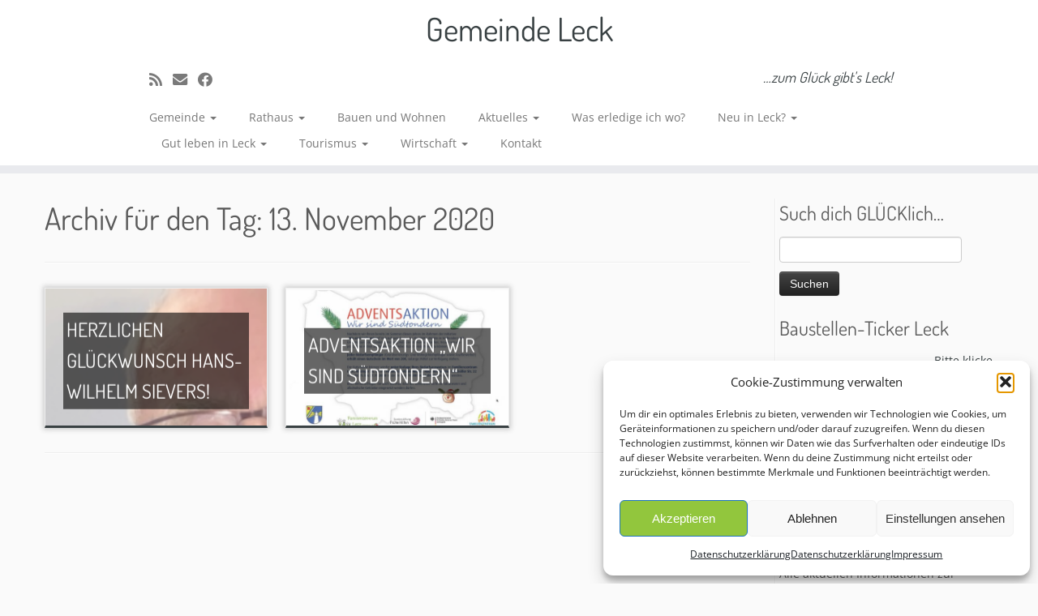

--- FILE ---
content_type: text/html; charset=UTF-8
request_url: https://www.leck.de/2020/11/13/
body_size: 25251
content:
<!DOCTYPE html>
<!--[if IE 7]>
<html class="ie ie7 no-js" lang="de">
<![endif]-->
<!--[if IE 8]>
<html class="ie ie8 no-js" lang="de">
<![endif]-->
<!--[if !(IE 7) | !(IE 8)  ]><!-->
<html class="no-js" lang="de">
<!--<![endif]-->
	<head>
		<meta charset="UTF-8" />
		<meta http-equiv="X-UA-Compatible" content="IE=EDGE" />
		<meta name="viewport" content="width=device-width, initial-scale=1.0" />
        <link rel="profile"  href="https://gmpg.org/xfn/11" />
		<link rel="pingback" href="https://www.leck.de/xmlrpc.php" />
		<script>(function(html){html.className = html.className.replace(/\bno-js\b/,'js')})(document.documentElement);</script>
        <style id="wfc-base-style" type="text/css">
             .wfc-reset-menu-item-first-letter .navbar .nav>li>a:first-letter {font-size: inherit;}.format-icon:before {color: #5A5A5A;}article .format-icon.tc-hide-icon:before, .safari article.format-video .format-icon.tc-hide-icon:before, .chrome article.format-video .format-icon.tc-hide-icon:before, .safari article.format-image .format-icon.tc-hide-icon:before, .chrome article.format-image .format-icon.tc-hide-icon:before, .safari article.format-gallery .format-icon.tc-hide-icon:before, .safari article.attachment .format-icon.tc-hide-icon:before, .chrome article.format-gallery .format-icon.tc-hide-icon:before, .chrome article.attachment .format-icon.tc-hide-icon:before {content: none!important;}h2#tc-comment-title.tc-hide-icon:before {content: none!important;}.archive .archive-header h1.format-icon.tc-hide-icon:before {content: none!important;}.tc-sidebar h3.widget-title.tc-hide-icon:before {content: none!important;}.footer-widgets h3.widget-title.tc-hide-icon:before {content: none!important;}.tc-hide-icon i, i.tc-hide-icon {display: none !important;}.carousel-control {font-family: "Helvetica Neue", Helvetica, Arial, sans-serif;}.social-block a {font-size: 18px;}footer#footer .colophon .social-block a {font-size: 16px;}.social-block.widget_social a {font-size: 14px;}
        </style>
        <title>13. November 2020 &#8211; Gemeinde Leck</title>
<meta name='robots' content='max-image-preview:large' />
<link rel='dns-prefetch' href='//www.leck.de' />
<link rel='dns-prefetch' href='//stats.wp.com' />

<link rel='dns-prefetch' href='//v0.wordpress.com' />
<link rel='preconnect' href='//c0.wp.com' />
<link rel="alternate" type="application/rss+xml" title="Gemeinde Leck &raquo; Feed" href="https://www.leck.de/feed/" />
<link rel="alternate" type="application/rss+xml" title="Gemeinde Leck &raquo; Kommentar-Feed" href="https://www.leck.de/comments/feed/" />
<link rel="alternate" type="text/calendar" title="Gemeinde Leck &raquo; iCal Feed" href="https://www.leck.de/angebote-ferienpass/?ical=1" />
<style id='wp-img-auto-sizes-contain-inline-css' type='text/css'>
img:is([sizes=auto i],[sizes^="auto," i]){contain-intrinsic-size:3000px 1500px}
/*# sourceURL=wp-img-auto-sizes-contain-inline-css */
</style>
<link rel='stylesheet' id='tc-gfonts-css' href='//www.leck.de/wp-content/uploads/omgf/tc-gfonts/tc-gfonts.css?ver=1716816704' type='text/css' media='all' />
<link rel='stylesheet' id='gc-front-style-css' href='https://www.leck.de/wp-content/themes/customizr-pro/addons/bundle/grid-customizer/front/assets/css/gc-front.min.css?ver=2.4.27' type='text/css' media='all' />
<style id='wp-emoji-styles-inline-css' type='text/css'>

	img.wp-smiley, img.emoji {
		display: inline !important;
		border: none !important;
		box-shadow: none !important;
		height: 1em !important;
		width: 1em !important;
		margin: 0 0.07em !important;
		vertical-align: -0.1em !important;
		background: none !important;
		padding: 0 !important;
	}
/*# sourceURL=wp-emoji-styles-inline-css */
</style>
<link rel='stylesheet' id='wp-block-library-css' href='https://c0.wp.com/c/6.9/wp-includes/css/dist/block-library/style.min.css' type='text/css' media='all' />
<style id='wp-block-heading-inline-css' type='text/css'>
h1:where(.wp-block-heading).has-background,h2:where(.wp-block-heading).has-background,h3:where(.wp-block-heading).has-background,h4:where(.wp-block-heading).has-background,h5:where(.wp-block-heading).has-background,h6:where(.wp-block-heading).has-background{padding:1.25em 2.375em}h1.has-text-align-left[style*=writing-mode]:where([style*=vertical-lr]),h1.has-text-align-right[style*=writing-mode]:where([style*=vertical-rl]),h2.has-text-align-left[style*=writing-mode]:where([style*=vertical-lr]),h2.has-text-align-right[style*=writing-mode]:where([style*=vertical-rl]),h3.has-text-align-left[style*=writing-mode]:where([style*=vertical-lr]),h3.has-text-align-right[style*=writing-mode]:where([style*=vertical-rl]),h4.has-text-align-left[style*=writing-mode]:where([style*=vertical-lr]),h4.has-text-align-right[style*=writing-mode]:where([style*=vertical-rl]),h5.has-text-align-left[style*=writing-mode]:where([style*=vertical-lr]),h5.has-text-align-right[style*=writing-mode]:where([style*=vertical-rl]),h6.has-text-align-left[style*=writing-mode]:where([style*=vertical-lr]),h6.has-text-align-right[style*=writing-mode]:where([style*=vertical-rl]){rotate:180deg}
/*# sourceURL=https://c0.wp.com/c/6.9/wp-includes/blocks/heading/style.min.css */
</style>
<style id='global-styles-inline-css' type='text/css'>
:root{--wp--preset--aspect-ratio--square: 1;--wp--preset--aspect-ratio--4-3: 4/3;--wp--preset--aspect-ratio--3-4: 3/4;--wp--preset--aspect-ratio--3-2: 3/2;--wp--preset--aspect-ratio--2-3: 2/3;--wp--preset--aspect-ratio--16-9: 16/9;--wp--preset--aspect-ratio--9-16: 9/16;--wp--preset--color--black: #000000;--wp--preset--color--cyan-bluish-gray: #abb8c3;--wp--preset--color--white: #ffffff;--wp--preset--color--pale-pink: #f78da7;--wp--preset--color--vivid-red: #cf2e2e;--wp--preset--color--luminous-vivid-orange: #ff6900;--wp--preset--color--luminous-vivid-amber: #fcb900;--wp--preset--color--light-green-cyan: #7bdcb5;--wp--preset--color--vivid-green-cyan: #00d084;--wp--preset--color--pale-cyan-blue: #8ed1fc;--wp--preset--color--vivid-cyan-blue: #0693e3;--wp--preset--color--vivid-purple: #9b51e0;--wp--preset--gradient--vivid-cyan-blue-to-vivid-purple: linear-gradient(135deg,rgb(6,147,227) 0%,rgb(155,81,224) 100%);--wp--preset--gradient--light-green-cyan-to-vivid-green-cyan: linear-gradient(135deg,rgb(122,220,180) 0%,rgb(0,208,130) 100%);--wp--preset--gradient--luminous-vivid-amber-to-luminous-vivid-orange: linear-gradient(135deg,rgb(252,185,0) 0%,rgb(255,105,0) 100%);--wp--preset--gradient--luminous-vivid-orange-to-vivid-red: linear-gradient(135deg,rgb(255,105,0) 0%,rgb(207,46,46) 100%);--wp--preset--gradient--very-light-gray-to-cyan-bluish-gray: linear-gradient(135deg,rgb(238,238,238) 0%,rgb(169,184,195) 100%);--wp--preset--gradient--cool-to-warm-spectrum: linear-gradient(135deg,rgb(74,234,220) 0%,rgb(151,120,209) 20%,rgb(207,42,186) 40%,rgb(238,44,130) 60%,rgb(251,105,98) 80%,rgb(254,248,76) 100%);--wp--preset--gradient--blush-light-purple: linear-gradient(135deg,rgb(255,206,236) 0%,rgb(152,150,240) 100%);--wp--preset--gradient--blush-bordeaux: linear-gradient(135deg,rgb(254,205,165) 0%,rgb(254,45,45) 50%,rgb(107,0,62) 100%);--wp--preset--gradient--luminous-dusk: linear-gradient(135deg,rgb(255,203,112) 0%,rgb(199,81,192) 50%,rgb(65,88,208) 100%);--wp--preset--gradient--pale-ocean: linear-gradient(135deg,rgb(255,245,203) 0%,rgb(182,227,212) 50%,rgb(51,167,181) 100%);--wp--preset--gradient--electric-grass: linear-gradient(135deg,rgb(202,248,128) 0%,rgb(113,206,126) 100%);--wp--preset--gradient--midnight: linear-gradient(135deg,rgb(2,3,129) 0%,rgb(40,116,252) 100%);--wp--preset--font-size--small: 13px;--wp--preset--font-size--medium: 20px;--wp--preset--font-size--large: 36px;--wp--preset--font-size--x-large: 42px;--wp--preset--spacing--20: 0.44rem;--wp--preset--spacing--30: 0.67rem;--wp--preset--spacing--40: 1rem;--wp--preset--spacing--50: 1.5rem;--wp--preset--spacing--60: 2.25rem;--wp--preset--spacing--70: 3.38rem;--wp--preset--spacing--80: 5.06rem;--wp--preset--shadow--natural: 6px 6px 9px rgba(0, 0, 0, 0.2);--wp--preset--shadow--deep: 12px 12px 50px rgba(0, 0, 0, 0.4);--wp--preset--shadow--sharp: 6px 6px 0px rgba(0, 0, 0, 0.2);--wp--preset--shadow--outlined: 6px 6px 0px -3px rgb(255, 255, 255), 6px 6px rgb(0, 0, 0);--wp--preset--shadow--crisp: 6px 6px 0px rgb(0, 0, 0);}:where(.is-layout-flex){gap: 0.5em;}:where(.is-layout-grid){gap: 0.5em;}body .is-layout-flex{display: flex;}.is-layout-flex{flex-wrap: wrap;align-items: center;}.is-layout-flex > :is(*, div){margin: 0;}body .is-layout-grid{display: grid;}.is-layout-grid > :is(*, div){margin: 0;}:where(.wp-block-columns.is-layout-flex){gap: 2em;}:where(.wp-block-columns.is-layout-grid){gap: 2em;}:where(.wp-block-post-template.is-layout-flex){gap: 1.25em;}:where(.wp-block-post-template.is-layout-grid){gap: 1.25em;}.has-black-color{color: var(--wp--preset--color--black) !important;}.has-cyan-bluish-gray-color{color: var(--wp--preset--color--cyan-bluish-gray) !important;}.has-white-color{color: var(--wp--preset--color--white) !important;}.has-pale-pink-color{color: var(--wp--preset--color--pale-pink) !important;}.has-vivid-red-color{color: var(--wp--preset--color--vivid-red) !important;}.has-luminous-vivid-orange-color{color: var(--wp--preset--color--luminous-vivid-orange) !important;}.has-luminous-vivid-amber-color{color: var(--wp--preset--color--luminous-vivid-amber) !important;}.has-light-green-cyan-color{color: var(--wp--preset--color--light-green-cyan) !important;}.has-vivid-green-cyan-color{color: var(--wp--preset--color--vivid-green-cyan) !important;}.has-pale-cyan-blue-color{color: var(--wp--preset--color--pale-cyan-blue) !important;}.has-vivid-cyan-blue-color{color: var(--wp--preset--color--vivid-cyan-blue) !important;}.has-vivid-purple-color{color: var(--wp--preset--color--vivid-purple) !important;}.has-black-background-color{background-color: var(--wp--preset--color--black) !important;}.has-cyan-bluish-gray-background-color{background-color: var(--wp--preset--color--cyan-bluish-gray) !important;}.has-white-background-color{background-color: var(--wp--preset--color--white) !important;}.has-pale-pink-background-color{background-color: var(--wp--preset--color--pale-pink) !important;}.has-vivid-red-background-color{background-color: var(--wp--preset--color--vivid-red) !important;}.has-luminous-vivid-orange-background-color{background-color: var(--wp--preset--color--luminous-vivid-orange) !important;}.has-luminous-vivid-amber-background-color{background-color: var(--wp--preset--color--luminous-vivid-amber) !important;}.has-light-green-cyan-background-color{background-color: var(--wp--preset--color--light-green-cyan) !important;}.has-vivid-green-cyan-background-color{background-color: var(--wp--preset--color--vivid-green-cyan) !important;}.has-pale-cyan-blue-background-color{background-color: var(--wp--preset--color--pale-cyan-blue) !important;}.has-vivid-cyan-blue-background-color{background-color: var(--wp--preset--color--vivid-cyan-blue) !important;}.has-vivid-purple-background-color{background-color: var(--wp--preset--color--vivid-purple) !important;}.has-black-border-color{border-color: var(--wp--preset--color--black) !important;}.has-cyan-bluish-gray-border-color{border-color: var(--wp--preset--color--cyan-bluish-gray) !important;}.has-white-border-color{border-color: var(--wp--preset--color--white) !important;}.has-pale-pink-border-color{border-color: var(--wp--preset--color--pale-pink) !important;}.has-vivid-red-border-color{border-color: var(--wp--preset--color--vivid-red) !important;}.has-luminous-vivid-orange-border-color{border-color: var(--wp--preset--color--luminous-vivid-orange) !important;}.has-luminous-vivid-amber-border-color{border-color: var(--wp--preset--color--luminous-vivid-amber) !important;}.has-light-green-cyan-border-color{border-color: var(--wp--preset--color--light-green-cyan) !important;}.has-vivid-green-cyan-border-color{border-color: var(--wp--preset--color--vivid-green-cyan) !important;}.has-pale-cyan-blue-border-color{border-color: var(--wp--preset--color--pale-cyan-blue) !important;}.has-vivid-cyan-blue-border-color{border-color: var(--wp--preset--color--vivid-cyan-blue) !important;}.has-vivid-purple-border-color{border-color: var(--wp--preset--color--vivid-purple) !important;}.has-vivid-cyan-blue-to-vivid-purple-gradient-background{background: var(--wp--preset--gradient--vivid-cyan-blue-to-vivid-purple) !important;}.has-light-green-cyan-to-vivid-green-cyan-gradient-background{background: var(--wp--preset--gradient--light-green-cyan-to-vivid-green-cyan) !important;}.has-luminous-vivid-amber-to-luminous-vivid-orange-gradient-background{background: var(--wp--preset--gradient--luminous-vivid-amber-to-luminous-vivid-orange) !important;}.has-luminous-vivid-orange-to-vivid-red-gradient-background{background: var(--wp--preset--gradient--luminous-vivid-orange-to-vivid-red) !important;}.has-very-light-gray-to-cyan-bluish-gray-gradient-background{background: var(--wp--preset--gradient--very-light-gray-to-cyan-bluish-gray) !important;}.has-cool-to-warm-spectrum-gradient-background{background: var(--wp--preset--gradient--cool-to-warm-spectrum) !important;}.has-blush-light-purple-gradient-background{background: var(--wp--preset--gradient--blush-light-purple) !important;}.has-blush-bordeaux-gradient-background{background: var(--wp--preset--gradient--blush-bordeaux) !important;}.has-luminous-dusk-gradient-background{background: var(--wp--preset--gradient--luminous-dusk) !important;}.has-pale-ocean-gradient-background{background: var(--wp--preset--gradient--pale-ocean) !important;}.has-electric-grass-gradient-background{background: var(--wp--preset--gradient--electric-grass) !important;}.has-midnight-gradient-background{background: var(--wp--preset--gradient--midnight) !important;}.has-small-font-size{font-size: var(--wp--preset--font-size--small) !important;}.has-medium-font-size{font-size: var(--wp--preset--font-size--medium) !important;}.has-large-font-size{font-size: var(--wp--preset--font-size--large) !important;}.has-x-large-font-size{font-size: var(--wp--preset--font-size--x-large) !important;}
/*# sourceURL=global-styles-inline-css */
</style>

<style id='classic-theme-styles-inline-css' type='text/css'>
/*! This file is auto-generated */
.wp-block-button__link{color:#fff;background-color:#32373c;border-radius:9999px;box-shadow:none;text-decoration:none;padding:calc(.667em + 2px) calc(1.333em + 2px);font-size:1.125em}.wp-block-file__button{background:#32373c;color:#fff;text-decoration:none}
/*# sourceURL=/wp-includes/css/classic-themes.min.css */
</style>
<link rel='stylesheet' id='ditty-news-ticker-font-css' href='https://www.leck.de/wp-content/plugins/ditty-news-ticker/legacy/inc/static/libs/fontastic/styles.css?ver=3.1.63' type='text/css' media='all' />
<link rel='stylesheet' id='ditty-news-ticker-css' href='https://www.leck.de/wp-content/plugins/ditty-news-ticker/legacy/inc/static/css/style.css?ver=3.1.63' type='text/css' media='all' />
<link rel='stylesheet' id='ditty-displays-css' href='https://www.leck.de/wp-content/plugins/ditty-news-ticker/assets/build/dittyDisplays.css?ver=3.1.63' type='text/css' media='all' />
<link rel='stylesheet' id='ditty-fontawesome-css' href='https://www.leck.de/wp-content/plugins/ditty-news-ticker/includes/libs/fontawesome-6.4.0/css/all.css?ver=6.4.0' type='text/css' media='' />
<link rel='stylesheet' id='bwg_fonts-css' href='https://www.leck.de/wp-content/plugins/photo-gallery/css/bwg-fonts/fonts.css?ver=0.0.1' type='text/css' media='all' />
<link rel='stylesheet' id='sumoselect-css' href='https://www.leck.de/wp-content/plugins/photo-gallery/css/sumoselect.min.css?ver=3.4.6' type='text/css' media='all' />
<link rel='stylesheet' id='mCustomScrollbar-css' href='https://www.leck.de/wp-content/plugins/photo-gallery/css/jquery.mCustomScrollbar.min.css?ver=3.1.5' type='text/css' media='all' />
<link rel='stylesheet' id='bwg_googlefonts-css' href='//www.leck.de/wp-content/uploads/omgf/bwg_googlefonts/bwg_googlefonts.css?ver=1716816704' type='text/css' media='all' />
<link rel='stylesheet' id='bwg_frontend-css' href='https://www.leck.de/wp-content/plugins/photo-gallery/css/styles.min.css?ver=1.8.35' type='text/css' media='all' />
<link rel='stylesheet' id='cmplz-general-css' href='https://www.leck.de/wp-content/plugins/complianz-gdpr/assets/css/cookieblocker.min.css?ver=1767707992' type='text/css' media='all' />
<link rel='stylesheet' id='customizr-fa-css' href='https://www.leck.de/wp-content/themes/customizr-pro/assets/shared/fonts/fa/css/fontawesome-all.min.css?ver=2.4.27' type='text/css' media='all' />
<link rel='stylesheet' id='customizr-common-css' href='https://www.leck.de/wp-content/themes/customizr-pro/inc/assets/css/tc_common.min.css?ver=2.4.27' type='text/css' media='all' />
<link rel='stylesheet' id='customizr-skin-css' href='https://www.leck.de/wp-content/themes/customizr-pro/inc/assets/css/black2.min.css?ver=2.4.27' type='text/css' media='all' />
<style id='customizr-skin-inline-css' type='text/css'>

                  .site-title,.site-description,h1,h2,h3,.tc-dropcap {
                    font-family : 'Dosis';
                    font-weight : 400;
                  }

                  body,.navbar .nav>li>a {
                    font-family : 'Open Sans';
                    font-weight : inherit;
                  }

            body,.navbar .nav>li>a {
              font-size : 14px;
              line-height : 1.6em;
            }
table { border-collapse: separate; }
                           body table { border-collapse: collapse; }
                          
.social-links .social-icon:before { content: none } 
header.tc-header {border-top: none;}

.sticky-enabled .tc-shrink-on .site-logo img {
    					height:30px!important;width:auto!important
    				}

    				.sticky-enabled .tc-shrink-on .brand .site-title {
    					font-size:0.6em;opacity:0.8;line-height:1.2em
    				}

          .comments-link .tc-comment-bubble {
            color: #F00;
            border: 2px solid #F00;
          }
          .comments-link .tc-comment-bubble:before {
            border-color: #F00;
          }
        
.tc-rectangular-thumb {
        max-height: 250px;
        height :250px
      }

.tc-slider-loader-wrapper{ display:none }
html.js .tc-slider-loader-wrapper { display: block }.no-csstransforms3d .tc-slider-loader-wrapper .tc-img-gif-loader {
                                                background: url('https://www.leck.de/wp-content/themes/customizr-pro/assets/front/img/slider-loader.gif') no-repeat center center;
                                         }.tc-slider-loader-wrapper .tc-css-loader > div { border-color:#394143; }

      .carousel .czr-item {
        line-height: 550px;
        min-height:550px;
        max-height:550px;
      }
      .tc-slider-loader-wrapper {
        line-height: 550px;
        height:550px;
      }
      .carousel .tc-slider-controls {
        line-height: 550px;
        max-height:550px;
      }

        @media (max-width: 1200px) {
          .carousel .czr-item {
            line-height: 423.5px;
            max-height:423.5px;
            min-height:423.5px;
          }
          .czr-item .carousel-caption {
            max-height: 368.5px;
            overflow: hidden;
          }
          .carousel .tc-slider-loader-wrapper {
            line-height: 423.5px;
            height:423.5px;
          }
        }

        @media (max-width: 979px) {
          .carousel .czr-item {
            line-height: 339.9px;
            max-height:339.9px;
            min-height:339.9px;
          }
          .czr-item .carousel-caption {
            max-height: 284.9px;
            overflow: hidden;
          }
          .carousel .tc-slider-loader-wrapper {
            line-height: 339.9px;
            height:339.9px;
          }
        }

        @media (max-width: 480px) {
          .carousel .czr-item {
            line-height: 209px;
            max-height:209px;
            min-height:209px;
          }
          .czr-item .carousel-caption {
            max-height: 154px;
            overflow: hidden;
          }
          .carousel .tc-slider-loader-wrapper {
            line-height: 209px;
            height:209px;
          }
        }

        @media (max-width: 320px) {
          .carousel .czr-item {
            line-height: 154px;
            max-height:154px;
            min-height:154px;
          }
          .czr-item .carousel-caption {
            max-height: 99px;
            overflow: hidden;
          }
          .carousel .tc-slider-loader-wrapper {
            line-height: 154px;
            height:154px;
          }
        }


              @media (min-width: 1200px) {
              .tc-post-list-grid article .entry-title {font-size:24px;line-height:38px;}
              .tc-post-list-grid .tc-g-cont {font-size:14px;line-height:22px;}
          }
            
              @media (max-width: 1199px) and (min-width: 980px) {
              .tc-post-list-grid article .entry-title {font-size:20px;line-height:31px;}
              .tc-post-list-grid .tc-g-cont {font-size:13px;line-height:20px;}
          }
            
              @media (max-width: 979px) and (min-width: 768px) {
              .tc-post-list-grid article .entry-title {font-size:18px;line-height:27px;}
              .tc-post-list-grid .tc-g-cont {font-size:12px;line-height:19px;}
          }
            
              @media (max-width: 767px) {
              .tc-post-list-grid article .entry-title {font-size:24px;line-height:38px;}
              .tc-post-list-grid .tc-g-cont {font-size:14px;line-height:22px;}
          }
            
              @media (max-width: 480px) {
              .tc-post-list-grid article .entry-title {font-size:20px;line-height:31px;}
              .tc-post-list-grid .tc-g-cont {font-size:13px;line-height:20px;}
          }
            

            .grid-cols-3 figure {
                  height:225px;
                  max-height:225px;
                  line-height:225px;
            }
.tc-grid-border .tc-grid { border-bottom: none }
.tc-grid-border .grid__item { border-bottom: 3px solid #394143}

/*# sourceURL=customizr-skin-inline-css */
</style>
<link rel='stylesheet' id='customizr-style-css' href='https://www.leck.de/wp-content/themes/customizr-pro/style.css?ver=2.4.27' type='text/css' media='all' />
<link rel='stylesheet' id='fancyboxcss-css' href='https://www.leck.de/wp-content/themes/customizr-pro/assets/front/js/libs/fancybox/jquery.fancybox-1.3.4.min.css?ver=6.9' type='text/css' media='all' />
<link rel='stylesheet' id='tmm-css' href='https://www.leck.de/wp-content/plugins/team-members/inc/css/tmm_style.css?ver=6.9' type='text/css' media='all' />
<script type="text/javascript" src="https://c0.wp.com/c/6.9/wp-includes/js/jquery/jquery.min.js" id="jquery-core-js"></script>
<script type="text/javascript" src="https://c0.wp.com/c/6.9/wp-includes/js/jquery/jquery-migrate.min.js" id="jquery-migrate-js"></script>
<script type="text/javascript" src="https://www.leck.de/wp-content/plugins/photo-gallery/js/jquery.sumoselect.min.js?ver=3.4.6" id="sumoselect-js"></script>
<script type="text/javascript" src="https://www.leck.de/wp-content/plugins/photo-gallery/js/tocca.min.js?ver=2.0.9" id="bwg_mobile-js"></script>
<script type="text/javascript" src="https://www.leck.de/wp-content/plugins/photo-gallery/js/jquery.mCustomScrollbar.concat.min.js?ver=3.1.5" id="mCustomScrollbar-js"></script>
<script type="text/javascript" src="https://www.leck.de/wp-content/plugins/photo-gallery/js/jquery.fullscreen.min.js?ver=0.6.0" id="jquery-fullscreen-js"></script>
<script type="text/javascript" id="bwg_frontend-js-extra">
/* <![CDATA[ */
var bwg_objectsL10n = {"bwg_field_required":"Feld ist erforderlich.","bwg_mail_validation":"Dies ist keine g\u00fcltige E-Mail-Adresse.","bwg_search_result":"Es gibt keine Bilder, die deiner Suche entsprechen.","bwg_select_tag":"Select Tag","bwg_order_by":"Order By","bwg_search":"Suchen","bwg_show_ecommerce":"Show Ecommerce","bwg_hide_ecommerce":"Hide Ecommerce","bwg_show_comments":"Kommentare anzeigen","bwg_hide_comments":"Kommentare ausblenden","bwg_restore":"Wiederherstellen","bwg_maximize":"Maximieren","bwg_fullscreen":"Vollbild","bwg_exit_fullscreen":"Vollbild verlassen","bwg_search_tag":"SEARCH...","bwg_tag_no_match":"No tags found","bwg_all_tags_selected":"All tags selected","bwg_tags_selected":"tags selected","play":"Wiedergeben","pause":"Pause","is_pro":"","bwg_play":"Wiedergeben","bwg_pause":"Pause","bwg_hide_info":"Info ausblenden","bwg_show_info":"Info anzeigen","bwg_hide_rating":"Hide rating","bwg_show_rating":"Show rating","ok":"Ok","cancel":"Cancel","select_all":"Select all","lazy_load":"0","lazy_loader":"https://www.leck.de/wp-content/plugins/photo-gallery/images/ajax_loader.png","front_ajax":"0","bwg_tag_see_all":"see all tags","bwg_tag_see_less":"see less tags"};
//# sourceURL=bwg_frontend-js-extra
/* ]]> */
</script>
<script type="text/javascript" src="https://www.leck.de/wp-content/plugins/photo-gallery/js/scripts.min.js?ver=1.8.35" id="bwg_frontend-js"></script>
<script type="text/javascript" src="https://www.leck.de/wp-content/themes/customizr-pro/assets/front/js/libs/modernizr.min.js?ver=2.4.27" id="modernizr-js"></script>
<script type="text/javascript" src="https://www.leck.de/wp-content/themes/customizr-pro/assets/front/js/libs/fancybox/jquery.fancybox-1.3.4.min.js?ver=2.4.27" id="tc-fancybox-js"></script>
<script src='https://www.leck.de/wp-content/plugins/the-events-calendar/common/build/js/underscore-before.js'></script>
<script type="text/javascript" src="https://c0.wp.com/c/6.9/wp-includes/js/underscore.min.js" id="underscore-js"></script>
<script src='https://www.leck.de/wp-content/plugins/the-events-calendar/common/build/js/underscore-after.js'></script>
<script type="text/javascript" id="tc-scripts-js-extra">
/* <![CDATA[ */
var TCParams = {"_disabled":[],"FancyBoxState":"1","FancyBoxAutoscale":"","SliderName":"","SliderDelay":"","SliderHover":"1","centerSliderImg":"1","SmoothScroll":{"Enabled":true,"Options":{"touchpadSupport":false}},"anchorSmoothScroll":"easeOutExpo","anchorSmoothScrollExclude":{"simple":["[class*=edd]",".tc-carousel-control",".carousel-control","[data-toggle=\"modal\"]","[data-toggle=\"dropdown\"]","[data-toggle=\"tooltip\"]","[data-toggle=\"popover\"]","[data-toggle=\"collapse\"]","[data-toggle=\"tab\"]","[data-toggle=\"pill\"]","[class*=upme]","[class*=um-]"],"deep":{"classes":[],"ids":[]}},"ReorderBlocks":"1","centerAllImg":"","HasComments":"","LeftSidebarClass":".span3.left.tc-sidebar","RightSidebarClass":".span3.right.tc-sidebar","LoadModernizr":"1","stickyCustomOffset":{"_initial":0,"_scrolling":0,"options":{"_static":true,"_element":""}},"stickyHeader":"1","dropdowntoViewport":"1","timerOnScrollAllBrowsers":"1","extLinksStyle":"","extLinksTargetExt":"1","extLinksSkipSelectors":{"classes":["btn","button"],"ids":[]},"dropcapEnabled":"","dropcapWhere":{"post":"","page":""},"dropcapMinWords":"50","dropcapSkipSelectors":{"tags":["IMG","IFRAME","H1","H2","H3","H4","H5","H6","BLOCKQUOTE","UL","OL"],"classes":["btn","tc-placeholder-wrap"],"id":[]},"imgSmartLoadEnabled":"","imgSmartLoadOpts":{"parentSelectors":[".article-container",".__before_main_wrapper",".widget-front"],"opts":{"excludeImg":[".tc-holder-img"]}},"imgSmartLoadsForSliders":"1","goldenRatio":"1.618","gridGoldenRatioLimit":"350","isSecondMenuEnabled":"","secondMenuRespSet":"in-sn-before","isParallaxOn":"","parallaxRatio":"0.55","pluginCompats":[],"adminAjaxUrl":"https://www.leck.de/wp-admin/admin-ajax.php","ajaxUrl":"https://www.leck.de/?czrajax=1","frontNonce":{"id":"CZRFrontNonce","handle":"f07c39e61b"},"isDevMode":"","isModernStyle":"","i18n":{"Permanently dismiss":"Dauerhaft ausblenden"},"version":"2.4.27","frontNotifications":{"styleSwitcher":{"enabled":false,"content":"","dismissAction":"dismiss_style_switcher_note_front","ajaxUrl":"https://www.leck.de/wp-admin/admin-ajax.php"}}};
//# sourceURL=tc-scripts-js-extra
/* ]]> */
</script>
<script type="text/javascript" src="https://www.leck.de/wp-content/themes/customizr-pro/inc/assets/js/tc-scripts.min.js?ver=2.4.27" id="tc-scripts-js"></script>
<link rel="https://api.w.org/" href="https://www.leck.de/wp-json/" /><link rel="EditURI" type="application/rsd+xml" title="RSD" href="https://www.leck.de/xmlrpc.php?rsd" />
<meta name="generator" content="WordPress 6.9" />
<style></style><meta name="tec-api-version" content="v1"><meta name="tec-api-origin" content="https://www.leck.de"><link rel="alternate" href="https://www.leck.de/wp-json/tribe/events/v1/" />	<style>img#wpstats{display:none}</style>
					<style>.cmplz-hidden {
					display: none !important;
				}</style>
<!-- Jetpack Open Graph Tags -->
<meta property="og:type" content="website" />
<meta property="og:title" content="13. November 2020 &#8211; Gemeinde Leck" />
<meta property="og:site_name" content="Gemeinde Leck" />
<meta property="og:image" content="https://www.leck.de/wp-content/uploads/cropped-Wappen-Leck.png" />
<meta property="og:image:width" content="512" />
<meta property="og:image:height" content="512" />
<meta property="og:image:alt" content="" />
<meta property="og:locale" content="de_DE" />

<!-- End Jetpack Open Graph Tags -->
<link rel="icon" href="https://www.leck.de/wp-content/uploads/cropped-Wappen-Leck-32x32.png" sizes="32x32" />
<link rel="icon" href="https://www.leck.de/wp-content/uploads/cropped-Wappen-Leck-192x192.png" sizes="192x192" />
<link rel="apple-touch-icon" href="https://www.leck.de/wp-content/uploads/cropped-Wappen-Leck-180x180.png" />
<meta name="msapplication-TileImage" content="https://www.leck.de/wp-content/uploads/cropped-Wappen-Leck-270x270.png" />
		<style type="text/css" id="wp-custom-css">
			/*
Füge deinen eigenen CSS-Code nach diesem Kommentar hinter dem abschließenden Schrägstrich ein. 

Klicke auf das Hilfe-Symbol oben, um mehr zu erfahren.

Nutze diese Einstellung um kleine CSS-Code Blöcke zu testen. Für wichtige CSS Anpassungen wird empfohlen die style.css Datei eines Child-Theme zu modifizieren.
http//codex.wordpress.org/Child_Themes
*/
		</style>
			</head>
	
	<body data-cmplz=1 class="date wp-embed-responsive wp-theme-customizr-pro tribe-no-js page-template-customizr-pro tc-fade-hover-links tc-r-sidebar skin-black2 customizr-pro-2-4-27 tc-sticky-header sticky-disabled tc-transparent-on-scroll no-navbar tc-regular-menu tc-post-list-context" >
            <a class="screen-reader-text skip-link" href="#content">Zum Inhalt springen</a>
        
    <div id="tc-page-wrap" class="">

  		
  	   	<header class="tc-header clearfix row-fluid tc-tagline-off tc-title-logo-on  tc-shrink-on tc-menu-on logo-centered tc-second-menu-in-sn-before-when-mobile">
  			      <div class="brand span3 pull-left ">

        <h1><a class="site-title" href="https://www.leck.de/">Gemeinde Leck</a></h1>
      </div> <!-- brand span3 pull-left -->
      <div class="container outside"><h2 class="site-description">&#8230;zum Glück gibt&#039;s Leck!</h2></div>      	<div class="navbar-wrapper clearfix span9 tc-submenu-fade tc-submenu-move tc-open-on-click pull-menu-left">
        	<div class="navbar resp">
          		<div class="navbar-inner" role="navigation">
            		<div class="row-fluid">
              		<div class="social-block span5"><div class="social-links"><a rel="nofollow noopener noreferrer" class="social-icon icon-feed"  title="Subscribe to my rss feed" aria-label="Subscribe to my rss feed" href="https://www.leck.de/feed/rss/"  target="_blank" ><i class="fas fa-rss"></i></a><a rel="nofollow noopener noreferrer" class="social-icon icon-mail"  title="E-mail" aria-label="E-mail" href="mailto:info@leck.de"  target="_blank" ><i class="fas fa-envelope"></i></a><a rel="nofollow noopener noreferrer" class="social-icon icon-facebook"  title="Follow me on Facebook" aria-label="Follow me on Facebook" href="https://www.facebook.com/GemeindeLeck/"  target="_blank" ><i class="fab fa-facebook"></i></a></div></div><h2 class="span7 inside site-description">&#8230;zum Glück gibt&#039;s Leck!</h2><div class="nav-collapse collapse"><div class="menu-2025-container"><ul id="menu-2027" class="nav"><li class="menu-item menu-item-type-post_type menu-item-object-page menu-item-has-children dropdown menu-item-130"><a class="dropdown-toggle" data-toggle="dropdown" data-target="#" href="https://www.leck.de/herzlich-willkommen-im-luftkurort-leck/">Gemeinde <strong class="caret"></strong></a>
<ul class="dropdown-menu">
	<li class="menu-item menu-item-type-post_type menu-item-object-page menu-item-932"><a href="https://www.leck.de/gemeindeportrait/">Gemeindeportrait</a></li>
	<li class="menu-item menu-item-type-custom menu-item-object-custom menu-item-14511"><a href="https://www.total-lokal.de/city/leck/data/25911_50_08_21/12/index.html">Bürgerinformationsbroschüre</a></li>
	<li class="menu-item menu-item-type-post_type menu-item-object-page menu-item-2133"><a href="https://www.leck.de/leck-in-zahlen/">Leck in Zahlen</a></li>
	<li class="menu-item menu-item-type-post_type menu-item-object-page menu-item-446"><a href="https://www.leck.de/geschichte/">Geschichte</a></li>
	<li class="menu-item menu-item-type-post_type menu-item-object-page menu-item-987"><a href="https://www.leck.de/anfahrt-ortsplan/">Anfahrt / Ortsplan</a></li>
	<li class="menu-item menu-item-type-post_type menu-item-object-post menu-item-2223"><a href="https://www.leck.de/abfallentsorgung/">Abfallentsorgung</a></li>
	<li class="menu-item menu-item-type-custom menu-item-object-custom menu-item-12237"><a href="https://www.leck.de/tag/baustelle">Baustellenticker</a></li>
	<li class="menu-item menu-item-type-taxonomy menu-item-object-category menu-item-1317"><a href="https://www.leck.de/kat/notfall-gesundheit/">Notfall / Gesundheit</a></li>
	<li class="menu-item menu-item-type-post_type menu-item-object-post menu-item-853"><a href="https://www.leck.de/vereine-und-institutionen/">Vereine und Institutionen</a></li>
	<li class="menu-item menu-item-type-post_type menu-item-object-page menu-item-19903"><a href="https://www.leck.de/unsere-sportstaetten-in-leck/">Sportstätten in Leck</a></li>
	<li class="menu-item menu-item-type-post_type menu-item-object-page menu-item-991"><a href="https://www.leck.de/partnerschaften/">Partnerschaften</a></li>
	<li class="menu-item menu-item-type-post_type menu-item-object-page menu-item-8006"><a href="https://www.leck.de/unser-friedhof/">Unser Friedhof</a></li>
	<li class="menu-item menu-item-type-post_type menu-item-object-post menu-item-25731"><a href="https://www.leck.de/holzvergabe/">Holzvergabe</a></li>
</ul>
</li>
<li class="menu-item menu-item-type-post_type menu-item-object-page menu-item-has-children dropdown menu-item-18"><a class="dropdown-toggle" data-toggle="dropdown" data-target="#" href="https://www.leck.de/gemeinde-leck-rathaus/">Rathaus <strong class="caret"></strong></a>
<ul class="dropdown-menu">
	<li class="menu-item menu-item-type-post_type menu-item-object-page menu-item-12486"><a href="https://www.leck.de/buergerservice-wegweiser/">Was erledige ich wo?</a></li>
	<li class="menu-item menu-item-type-post_type menu-item-object-page menu-item-1499"><a href="https://www.leck.de/buergerservice-wegweiser/">Bürgerservice / Wegweiser</a></li>
	<li class="menu-item menu-item-type-post_type menu-item-object-page menu-item-1500"><a href="https://www.leck.de/gemeinde-leck-rathaus/">Rufnummern und Öffnungszeiten</a></li>
	<li class="menu-item menu-item-type-post_type menu-item-object-post menu-item-1198"><a href="https://www.leck.de/menschen-im-rathaus/">Menschen im Rathaus</a></li>
	<li class="menu-item menu-item-type-taxonomy menu-item-object-category menu-item-210"><a href="https://www.leck.de/kat/ausschreibungen/">Ausschreibungen</a></li>
	<li class="menu-item menu-item-type-taxonomy menu-item-object-category menu-item-180"><a href="https://www.leck.de/kat/bekanntmachungen/">Bekanntmachungen</a></li>
	<li class="menu-item menu-item-type-post_type menu-item-object-page menu-item-29609"><a href="https://www.leck.de/formulare/">Formulare</a></li>
	<li class="menu-item menu-item-type-post_type menu-item-object-page menu-item-951"><a href="https://www.leck.de/satzungen/">Satzungen</a></li>
	<li class="menu-item menu-item-type-post_type menu-item-object-page menu-item-24255"><a href="https://www.leck.de/konzepte-der-gemeinde-leck/">Konzepte</a></li>
	<li class="menu-item menu-item-type-post_type menu-item-object-page menu-item-18661"><a href="https://www.leck.de/sitzungstermine/">Sitzungstermine</a></li>
	<li class="menu-item menu-item-type-custom menu-item-object-custom menu-item-206"><a href="http://www.amt-suedtondern.de/index.phtml?La=1&#038;sNavID=1639.61&#038;mNavID=1639.8&#038;object=tx|1639.151&#038;sub=0">Niederschriften</a></li>
	<li class="menu-item menu-item-type-post_type menu-item-object-page menu-item-19630"><a href="https://www.leck.de/lecker-kurier/">Lecker Kurier</a></li>
	<li class="menu-item menu-item-type-post_type menu-item-object-page menu-item-447"><a href="https://www.leck.de/leck-in-zahlen/">Leck in Zahlen</a></li>
</ul>
</li>
<li class="menu-item menu-item-type-taxonomy menu-item-object-category menu-item-235"><a href="https://www.leck.de/kat/bauen-und-wohnen-im-luftkurort-leck/">Bauen und Wohnen</a></li>
<li class="menu-item menu-item-type-taxonomy menu-item-object-category menu-item-has-children dropdown menu-item-852"><a class="dropdown-toggle" data-toggle="dropdown" data-target="#" href="https://www.leck.de/kat/aktuelles/">Aktuelles <strong class="caret"></strong></a>
<ul class="dropdown-menu">
	<li class="menu-item menu-item-type-taxonomy menu-item-object-category menu-item-30224"><a href="https://www.leck.de/kat/wussten-sie-schon-dass/">Wussten Sie schon, dass&#8230;</a></li>
	<li class="menu-item menu-item-type-custom menu-item-object-custom menu-item-10716"><a href="https://www.leck.de/tag/gutenachrichten/">#guteNachrichten</a></li>
	<li class="menu-item menu-item-type-custom menu-item-object-custom menu-item-31271"><a href="https://www.nordfriesland.de/Social-Wall">&#8222;Social Wall&#8220; Kreis NF</a></li>
	<li class="menu-item menu-item-type-custom menu-item-object-custom menu-item-has-children dropdown-submenu menu-item-16801"><a class="dropdown-toggle" data-toggle="dropdown" data-target="#" href="https://leck.de/tag/ukraine">Ukraine-Hilfe</a>
<ul class="dropdown-menu">
		<li class="menu-item menu-item-type-custom menu-item-object-custom menu-item-16815"><a href="https://www.nordfriesland.de/ukraine">Informationen vom Kreis NF</a></li>
		<li class="menu-item menu-item-type-post_type menu-item-object-post menu-item-17107"><a href="https://www.leck.de/wichtige-links-zur-ukraine-hilfe/">Wichtige Links zur Ukraine-Hilfe</a></li>
		<li class="menu-item menu-item-type-taxonomy menu-item-object-category menu-item-15888"><a href="https://www.leck.de/kat/orientierung-fuer-gefluechtete/">Orientierung für Geflüchtete</a></li>
	</ul>
</li>
	<li class="menu-item menu-item-type-custom menu-item-object-custom menu-item-14519"><a href="https://www.leck.de/tag/baustelle">Baustelleninfos</a></li>
</ul>
</li>
<li class="menu-item menu-item-type-post_type menu-item-object-page menu-item-18850"><a href="https://www.leck.de/buergerservice-wegweiser/">Was erledige ich wo?</a></li>
<li class="menu-item menu-item-type-post_type menu-item-object-page menu-item-has-children dropdown menu-item-18839"><a class="dropdown-toggle" data-toggle="dropdown" data-target="#" href="https://www.leck.de/neu-in-leck/">Neu in Leck? <strong class="caret"></strong></a>
<ul class="dropdown-menu">
	<li class="menu-item menu-item-type-post_type menu-item-object-page menu-item-18842"><a href="https://www.leck.de/anfahrt-ortsplan/">Anfahrt / Ortsplan</a></li>
	<li class="menu-item menu-item-type-post_type menu-item-object-page menu-item-18843"><a href="https://www.leck.de/gemeinde-leck-rathaus/">Gemeinde Leck / Rathaus</a></li>
	<li class="menu-item menu-item-type-post_type menu-item-object-page menu-item-18846"><a href="https://www.leck.de/von-a-bis-z-durch-die-verwaltung/">Von A bis Z durch die Verwaltung</a></li>
	<li class="menu-item menu-item-type-post_type menu-item-object-page menu-item-18841"><a href="https://www.leck.de/an-bzw-ummeldung/">An- bzw. Ummeldung</a></li>
	<li class="menu-item menu-item-type-post_type menu-item-object-page menu-item-18844"><a href="https://www.leck.de/muellabfuhr-sperrmuell/">Müllabfuhr / Sperrmüll</a></li>
	<li class="menu-item menu-item-type-post_type menu-item-object-post menu-item-18847"><a href="https://www.leck.de/alle-unternehmen-in-leck/">Unternehmen in Leck und Umgebung</a></li>
	<li class="menu-item menu-item-type-post_type menu-item-object-page menu-item-18845"><a href="https://www.leck.de/ummeldung-kfz/">Ummeldung KFZ</a></li>
</ul>
</li>
<li class="menu-item menu-item-type-taxonomy menu-item-object-category menu-item-has-children dropdown menu-item-854"><a class="dropdown-toggle" data-toggle="dropdown" data-target="#" href="https://www.leck.de/kat/leben-in-leck/">Gut leben in Leck <strong class="caret"></strong></a>
<ul class="dropdown-menu">
	<li class="menu-item menu-item-type-post_type menu-item-object-page menu-item-4975"><a href="https://www.leck.de/neu-in-leck/">Neu in Leck?</a></li>
	<li class="menu-item menu-item-type-taxonomy menu-item-object-category menu-item-17190"><a href="https://www.leck.de/kat/ehrenamt/">#Ehrenamt</a></li>
	<li class="menu-item menu-item-type-post_type menu-item-object-post menu-item-1571"><a href="https://www.leck.de/ja-sagen-in-leck/">Ja sagen in Leck</a></li>
	<li class="menu-item menu-item-type-custom menu-item-object-custom menu-item-1639"><a href="https://www.leck.de/tag/fuer-familien/">Für Familien</a></li>
	<li class="menu-item menu-item-type-post_type menu-item-object-post menu-item-has-children dropdown-submenu menu-item-1103"><a class="dropdown-toggle" data-toggle="dropdown" data-target="#" href="https://www.leck.de/kindertagesstaetten/">Kindergärten | Kindertagesstätten</a>
<ul class="dropdown-menu">
		<li class="menu-item menu-item-type-post_type menu-item-object-post menu-item-12138"><a href="https://www.leck.de/so-finde-ich-eine-betreuung-fuer-mein-kind/">So finde ich eine Betreuung für mein Kind</a></li>
	</ul>
</li>
	<li class="menu-item menu-item-type-post_type menu-item-object-post menu-item-3083"><a href="https://www.leck.de/fuer-unsere-jugend/">Für unsere Jugend</a></li>
	<li class="menu-item menu-item-type-post_type menu-item-object-post menu-item-1218"><a href="https://www.leck.de/schulen/">Schulen</a></li>
	<li class="menu-item menu-item-type-post_type menu-item-object-post menu-item-1811"><a href="https://www.leck.de/praktikums-oder-ausbildungsplatz-gesucht/">Praktikums- oder Ausbildungsplatz gesucht?</a></li>
	<li class="menu-item menu-item-type-custom menu-item-object-custom menu-item-19277"><a href="http://leck.de/tag/jobboerse">#Jobbörse</a></li>
	<li class="menu-item menu-item-type-post_type menu-item-object-post menu-item-1575"><a href="https://www.leck.de/erwachsenenbildung/">Erwachsenenbildung</a></li>
	<li class="menu-item menu-item-type-custom menu-item-object-custom menu-item-2130"><a href="http://www.buecherei-leck.de">Gemeindebücherei Leck</a></li>
	<li class="menu-item menu-item-type-post_type menu-item-object-page menu-item-3948"><a href="https://www.leck.de/rww/fit-und-gesund/">Fit und gesund in Leck</a></li>
	<li class="menu-item menu-item-type-taxonomy menu-item-object-category menu-item-26109"><a href="https://www.leck.de/kat/unternehmen-in-leck/seniorenwohnanlage/">Wohnen im Alter</a></li>
</ul>
</li>
<li class="menu-item menu-item-type-post_type menu-item-object-page menu-item-has-children dropdown menu-item-8357"><a class="dropdown-toggle" data-toggle="dropdown" data-target="#" href="https://www.leck.de/urlaub-im-luftkurort-leck/">Tourismus <strong class="caret"></strong></a>
<ul class="dropdown-menu">
	<li class="menu-item menu-item-type-custom menu-item-object-custom menu-item-8481"><a href="https://urlaub-in-leck.de">Tourist Information</a></li>
	<li class="menu-item menu-item-type-post_type menu-item-object-post menu-item-15807"><a href="https://www.leck.de/unterkuenfte-in-leck/">Unterkünfte in Leck</a></li>
	<li class="menu-item menu-item-type-custom menu-item-object-custom menu-item-29249"><a href="https://reisemobilhafen-leck.de">Reisemobilhafen am Erlebnisbad</a></li>
	<li class="menu-item menu-item-type-post_type menu-item-object-post menu-item-28437"><a href="https://www.leck.de/lecker-essen/">Lecker essen…</a></li>
	<li class="menu-item menu-item-type-post_type menu-item-object-post menu-item-27448"><a href="https://www.leck.de/weitere-unterkuenfte-in-der-umgebung-von-leck/">Weitere Unterkünfte in der Umgebung von Leck</a></li>
	<li class="menu-item menu-item-type-custom menu-item-object-custom menu-item-24213"><a href="https://www.leck.de/wp-content/uploads/Nordfriesland-Magazin-web.pdf">Urlaubsmagazin Nordseeküste Nordfriesland 2024</a></li>
	<li class="menu-item menu-item-type-custom menu-item-object-custom menu-item-14899"><a href="https://www.nordfrieslandkalender.de/">Nordfrieslandkalender</a></li>
	<li class="menu-item menu-item-type-post_type menu-item-object-page menu-item-10711"><a href="https://www.leck.de/rww/">Rundwanderweg Leck</a></li>
	<li class="menu-item menu-item-type-custom menu-item-object-custom menu-item-12055"><a href="https://www.leck.de/tag/natUrlaub/">NatUrlaub in und um Leck</a></li>
	<li class="menu-item menu-item-type-custom menu-item-object-custom menu-item-has-children dropdown-submenu menu-item-14955"><a class="dropdown-toggle" data-toggle="dropdown" data-target="#" href="https://offene-kirche-nf.de/">Offene Ev. Kirchen in NF</a>
<ul class="dropdown-menu">
		<li class="menu-item menu-item-type-custom menu-item-object-custom menu-item-14956"><a href="https://offene-kirche-nf.de/st-willehad-leck/">St. Willehad Leck</a></li>
	</ul>
</li>
</ul>
</li>
<li class="menu-item menu-item-type-post_type menu-item-object-post menu-item-has-children dropdown menu-item-7148"><a class="dropdown-toggle" data-toggle="dropdown" data-target="#" href="https://www.leck.de/wirtschaftsstandort-leck/">Wirtschaft <strong class="caret"></strong></a>
<ul class="dropdown-menu">
	<li class="menu-item menu-item-type-post_type menu-item-object-post menu-item-7154"><a href="https://www.leck.de/wirtschaftsstandort-leck/">Wirtschaftsstandort Leck</a></li>
	<li class="menu-item menu-item-type-post_type menu-item-object-post menu-item-7142"><a href="https://www.leck.de/alle-unternehmen-in-leck/">Unternehmen in Leck und Umgebung</a></li>
	<li class="menu-item menu-item-type-taxonomy menu-item-object-category menu-item-has-children dropdown-submenu menu-item-1366"><a class="dropdown-toggle" data-toggle="dropdown" data-target="#" href="https://www.leck.de/kat/leck-hat-potenzial/">Leck hat Potenzial!</a>
<ul class="dropdown-menu">
		<li class="menu-item menu-item-type-custom menu-item-object-custom menu-item-1367"><a href="https://www.leck.de/tag/gewerbeimmobilien">Gewerbeimmobilien</a></li>
		<li class="menu-item menu-item-type-custom menu-item-object-custom menu-item-has-children dropdown-submenu menu-item-1368"><a class="dropdown-toggle" data-toggle="dropdown" data-target="#" href="https://www.leck.de/tag/gewerbeflaechen">Gewerbeflächen</a>
<ul class="dropdown-menu">
			<li class="menu-item menu-item-type-post_type menu-item-object-post menu-item-20634"><a href="https://www.leck.de/gewerbeflaechen-business-park-suedtondern/">Gewerbeflächen Business Park Südtondern</a></li>
			<li class="menu-item menu-item-type-post_type menu-item-object-post menu-item-20635"><a href="https://www.leck.de/gewerbegebiet-nord/">Gewerbegebiet Nord</a></li>
		</ul>
</li>
	</ul>
</li>
	<li class="menu-item menu-item-type-custom menu-item-object-custom menu-item-1432"><a href="http://hgv-leck.de">HGV Leck</a></li>
	<li class="menu-item menu-item-type-custom menu-item-object-custom menu-item-21135"><a href="https://friesennetz.de/">Friesennetz</a></li>
</ul>
</li>
<li class="menu-item menu-item-type-post_type menu-item-object-page menu-item-1118"><a href="https://www.leck.de/kontakt/">Kontakt</a></li>
</ul></div></div><div class="btn-toggle-nav pull-right"><button type="button" class="btn menu-btn" data-toggle="collapse" data-target=".nav-collapse" title="Öffne das Menü" aria-label="Öffne das Menü"><span class="icon-bar"></span><span class="icon-bar"></span><span class="icon-bar"></span> </button></div>          			</div><!-- /.row-fluid -->
          		</div><!-- /.navbar-inner -->
        	</div><!-- /.navbar resp -->
      	</div><!-- /.navbar-wrapper -->
    	  		</header>
  		<div id="tc-reset-margin-top" class="container-fluid" style="margin-top:103px"></div><div id="main-wrapper" class="container">

    
    <div class="container" role="main">
        <div class="row column-content-wrapper">

            
                <div id="content" class="span9 article-container grid-container tc-post-list-grid tc-grid-shadow tc-grid-border tc-gc gc-title-caps gc-title-dark-bg gc-white-title-hover gc-white-title tc-gallery-style">

                            <header class="archive-header">
          <h1 class="">Archiv für den Tag: <span>13. November 2020</span></h1><hr class="featurette-divider __before_loop">        </header>
        
                        
                                                                                    
                                <section class="row-fluid grid-cols-3">                                    <article id="post-10877" class="tc-grid span4 grid-item post-10877 post type-post status-publish format-standard has-post-thumbnail category-aktuelles tag-gutenachrichten tag-zumglueckgibtsleck tag-aktiv-in-leck tag-buergerengagement tag-buergermeister tag-gemeinde tag-glueck tag-seniorinnen-senioren thumb-position-right czr-hentry">
                                        <div class="grid__item"><section class="tc-grid-post"><figure class="tc-grid-figure has-thumb effect-11"><div class="tc-grid-icon format-icon"></div><img width="363" height="322" src="https://www.leck.de/wp-content/uploads/Ehrung-HW-Sievers.png" class="attachment-tc-grid tc-thumb-type-thumb wp-post-image wp-post-image" alt="" style="min-width:570px;min-height:350px;max-width: none;width: auto;max-height: none;" decoding="async" fetchpriority="high" srcset="https://www.leck.de/wp-content/uploads/Ehrung-HW-Sievers.png 363w, https://www.leck.de/wp-content/uploads/Ehrung-HW-Sievers-300x266.png 300w" sizes="(max-width: 363px) 100vw, 363px" />               <figcaption class="tc-grid-excerpt ">
                              <div class="entry-summary">
                <h2 class="entry-title "><a href="https://www.leck.de/herzlichen-glueckwunsch-hans-wilhelm-sievers/" rel="bookmark">Herzlichen Glückwunsch Hans-Wilhelm Sievers!</a></h2><div class="tc-g-cont"><p>Die Gemeinde Leck gratuliert Hans-Wilhelm Sievers ganz herzlich zum Erhalt der von Ministerpräsident Daniel Günther verliehenen Ehrennadel des [&hellip;]</p></div>              </div>
          <a class="tc-grid-bg-link" href="https://www.leck.de/herzlichen-glueckwunsch-hans-wilhelm-sievers/"></a>              </figcaption>
            </figure></section>        <header class="entry-header">
                  </header>
        </div>                                    </article>
                                <hr class="featurette-divider __after_article">
                                                            
                                                                    <article id="post-10868" class="tc-grid span4 grid-item post-10868 post type-post status-publish format-standard category-aktuelles thumb-position-right czr-hentry">
                                        <div class="grid__item"><section class="tc-grid-post"><figure class="tc-grid-figure has-thumb effect-11"><div class="tc-grid-icon format-icon"></div><img width="570" height="350" src="https://www.leck.de/wp-content/uploads/Wir-sind-Suedtondern-Flyer-Adventsaktion-2020-570x350.jpg" class="attachment-tc-grid tc-thumb-type-attachment wp-post-image" alt="" decoding="async" loading="lazy" />               <figcaption class="tc-grid-excerpt ">
                              <div class="entry-summary">
                <h2 class="entry-title "><a href="https://www.leck.de/adventsaktion-wir-sind-suedtondern/" rel="bookmark">Adventsaktion &#8222;Wir sind Südtondern&#8220;</a></h2><div class="tc-g-cont"><p>Update 25/11/20 Die vorhandenen Mittel sind ausgeschöpft, alle Wertkarten im Gesamtwert von 22.000€ sind in den beiden Familienzentren [&hellip;]</p></div>              </div>
          <a class="tc-grid-bg-link" href="https://www.leck.de/adventsaktion-wir-sind-suedtondern/"></a>              </figcaption>
            </figure></section>        <header class="entry-header">
                  </header>
        </div>                                    </article>
                                <hr class="featurette-divider __after_article"></section><!--end section.row-fluid--><hr class="featurette-divider post-list-grid">
                            
                        
                    
        
        
                                   <hr class="featurette-divider tc-mobile-separator">
                </div><!--.article-container -->

           
        <div class="span3 right tc-sidebar no-widget-icons">
           <div id="right" class="widget-area" role="complementary">
              <aside id="search-3" class="widget widget_search"><h3 class="widget-title">Such dich GLÜCKlich&#8230;</h3><form role="search" method="get" id="searchform" class="searchform" action="https://www.leck.de/">
				<div>
					<label class="screen-reader-text" for="s">Suche nach:</label>
					<input type="text" value="" name="s" id="s" />
					<input type="submit" id="searchsubmit" value="Suchen" />
				</div>
			</form></aside><aside id="mtphr-dnt-widget-2" class="widget mtphr-dnt-widget"><h3 class="widget-title">Baustellen-Ticker Leck</h3><div id="mtphr-dnt-5174-widget" class="mtphr-dnt mtphr-dnt-5174 mtphr-dnt-default mtphr-dnt-scroll mtphr-dnt-scroll-left"><div class="mtphr-dnt-wrapper mtphr-dnt-clearfix"><div class="mtphr-dnt-tick-container"><div class="mtphr-dnt-tick-contents"><div class="mtphr-dnt-tick mtphr-dnt-default-tick mtphr-dnt-clearfix "><a href="https://www.leck.de/tag/baustelle/" target="_blank">Bitte klicken für alle Baustellen-Infos! * * * </a></div><div class="mtphr-dnt-tick mtphr-dnt-default-tick mtphr-dnt-clearfix ">Letzte Aktualisierung am 12.01.2026 * * * </div></div></div></div></div></aside><aside id="singleimage-8" class="widget widget_singleimage">
<h3 class="widget-title">Bauen und Wohnen in Leck</h3>
	<p class="single-image">
		<a href="https://www.leck.de/kat/bauen-und-wohnen-im-luftkurort-leck/" target="_blank"><img width="300" height="195" src="https://www.leck.de/wp-content/uploads/Leck.BaugebietMuehlenbergII-300x195.png" class="attachment-medium size-medium" alt="" decoding="async" loading="lazy" srcset="https://www.leck.de/wp-content/uploads/Leck.BaugebietMuehlenbergII-300x195.png 300w, https://www.leck.de/wp-content/uploads/Leck.BaugebietMuehlenbergII-1024x666.png 1024w, https://www.leck.de/wp-content/uploads/Leck.BaugebietMuehlenbergII-768x499.png 768w, https://www.leck.de/wp-content/uploads/Leck.BaugebietMuehlenbergII-1536x998.png 1536w, https://www.leck.de/wp-content/uploads/Leck.BaugebietMuehlenbergII-2048x1331.png 2048w" sizes="auto, (max-width: 300px) 100vw, 300px" /></a>	</p>

<p>Alle aktuellen Informationen zur Vermarktung des Wohngebietes „Mühlenberg II“ finden Sie durch einen Klick auf das "Ortsschild"!</p>

</aside><aside id="singleimage-6" class="widget widget_singleimage">

	<p class="single-image">
		<a href="https://www.leck.de/kontakt/" target="_blank"><img width="250" height="130" src="https://www.leck.de/wp-content/uploads/kontaktformular-250.jpg" class="attachment-full size-full" alt="" decoding="async" loading="lazy" /></a>	</p>

<p>Nutzen Sie für alle Anfragen und Mitteilungen gerne unser</p>

	<p class="more">
		<a href="https://www.leck.de/kontakt/" target="_blank">Kontaktformular!</a>	</p>
</aside>
		<aside id="recent-posts-2" class="widget widget_recent_entries">
		<h3 class="widget-title">Aktuelles</h3>
		<ul>
											<li>
					<a href="https://www.leck.de/der-laek-ungdomsforening-stellt-sich-vor/">Der Læk Ungdomsforening stellt sich vor</a>
									</li>
											<li>
					<a href="https://www.leck.de/neues-aus-unserem-friedhofsbuero/">Neues aus unserem Friedhofsbüro</a>
									</li>
											<li>
					<a href="https://www.leck.de/verstoss-gegen-pflicht-zur-aufstallung-gefluegelpest-bricht-in-kleinsthaltung-aus/">Verstoß gegen Pflicht zur Aufstallung: Geflügelpest bricht in Kleinsthaltung aus</a>
									</li>
											<li>
					<a href="https://www.leck.de/hallo-herr-kaiser/">Hallo, Herr Kaiser!</a>
									</li>
											<li>
					<a href="https://www.leck.de/veraendere-was-du-bewahren-willst/">„Verändere, was Du bewahren willst“</a>
									</li>
					</ul>

		</aside><aside id="block-2" class="widget widget_block">
<h2 class="wp-block-heading">Die nächsten Termine</h2>
</aside><aside id="block-3" class="widget widget_block"><p><iframe loading="lazy" src="https://calendar.google.com/calendar/b/2/embed?height=400&amp;wkst=2&amp;bgcolor=%23ffffff&amp;ctz=Europe%2FBerlin&amp;src=amZnMW4wdGFhcmloM3E1dXFhNGY3YjVjajRAZ3JvdXAuY2FsZW5kYXIuZ29vZ2xlLmNvbQ&amp;src=Y2d1M2FzZXBhMmxycjcydGJtNWUza21yMmdAZ3JvdXAuY2FsZW5kYXIuZ29vZ2xlLmNvbQ&amp;src=OXFvdjd0b3MzbGtxY2lkYnU2NHUxOHExdG9AZ3JvdXAuY2FsZW5kYXIuZ29vZ2xlLmNvbQ&amp;src=YzhpcGZmNmM4aDk3Y3RjNDU5OGFmNzFyZ3NAZ3JvdXAuY2FsZW5kYXIuZ29vZ2xlLmNvbQ&amp;src=YnVlY2hlcmVpbGVja0BnbWFpbC5jb20&amp;src=MmU5bjE5MnEwOHE4bXZoc3R2MGgyN3IxdWNAZ3JvdXAuY2FsZW5kYXIuZ29vZ2xlLmNvbQ&amp;src=aTNjOGswbGhmbmZmNHNpNmQ4NWhjcGRyM29AZ3JvdXAuY2FsZW5kYXIuZ29vZ2xlLmNvbQ&amp;src=bzF1b2prdHI0Mm5uMGUwdmowOWU1Zm9sMXNAZ3JvdXAuY2FsZW5kYXIuZ29vZ2xlLmNvbQ&amp;src=cTFiZjMxNXJqMm8wanQyOGt2NWNxNjg1N29AZ3JvdXAuY2FsZW5kYXIuZ29vZ2xlLmNvbQ&amp;src=MmVkdTMzMG5hMDd1N3EyN2I1YnVkbHZiNDBAZ3JvdXAuY2FsZW5kYXIuZ29vZ2xlLmNvbQ&amp;src=c3VsOHZidWw4YTY4OTIwdjRvMGdxbTdjaXNAZ3JvdXAuY2FsZW5kYXIuZ29vZ2xlLmNvbQ&amp;src=bGo1N29zNXB0cW81MDFsZ3ZmZzByYXBoOThAZ3JvdXAuY2FsZW5kYXIuZ29vZ2xlLmNvbQ&amp;src=bjhwcTExMDBtNGQ4bWg4MzJ2OTZpcDBxMGtAZ3JvdXAuY2FsZW5kYXIuZ29vZ2xlLmNvbQ&amp;src=ZDNpZDJsdjJsZ3ZyaW8xMGVsMXYwaGhvYzhAZ3JvdXAuY2FsZW5kYXIuZ29vZ2xlLmNvbQ&amp;src=NTRydmQ5aXNjMGJsZHFsNjJoaTl2dTc3MXNAZ3JvdXAuY2FsZW5kYXIuZ29vZ2xlLmNvbQ&amp;src=anRxN2plMm44cG5qMzVvZWRuZHNrNWU2Z2NAZ3JvdXAuY2FsZW5kYXIuZ29vZ2xlLmNvbQ&amp;src=cmRzdmZ1bDRnNm9tNDcydDNtdWZtNnJpYmNAZ3JvdXAuY2FsZW5kYXIuZ29vZ2xlLmNvbQ&amp;src=YXU5MzF0OHBlNWoyYnU5azRidjQ3MHNwM29AZ3JvdXAuY2FsZW5kYXIuZ29vZ2xlLmNvbQ&amp;src=azIwbThwMmFnM2NqdmFydjJuZzRoZG9vazRAZ3JvdXAuY2FsZW5kYXIuZ29vZ2xlLmNvbQ&amp;src=MmNsaDF0bmNjZHRpNTNxdG44OTd2bm5ybjRAZ3JvdXAuY2FsZW5kYXIuZ29vZ2xlLmNvbQ&amp;src=ODVxdXZ2MnViM2xubmV0ajdtM2t1Z2dvZGNAZ3JvdXAuY2FsZW5kYXIuZ29vZ2xlLmNvbQ&amp;src=NmtwdTJmNGpsdnJmc3U2YjVqcTRzMm92dnNAZ3JvdXAuY2FsZW5kYXIuZ29vZ2xlLmNvbQ&amp;src=NDV0ZmZjZ3BndmtybHR2OHQ1OXNrMGNuY3NAZ3JvdXAuY2FsZW5kYXIuZ29vZ2xlLmNvbQ&amp;src=MjFxaGVyODZtZmVkZnUyc2k5dnNndDc3MW9AZ3JvdXAuY2FsZW5kYXIuZ29vZ2xlLmNvbQ&amp;src=cjBiMWtmZTZzamc2NW1rMTBwc3Q4bGVlcG9AZ3JvdXAuY2FsZW5kYXIuZ29vZ2xlLmNvbQ&amp;src=NDJrN3BibmE4cG85cHBsYzFrcm0xNW5hcmNAZ3JvdXAuY2FsZW5kYXIuZ29vZ2xlLmNvbQ&amp;src=ZG1vc28ydmYwb2J0MnFubGc0MHI2Mm81am9AZ3JvdXAuY2FsZW5kYXIuZ29vZ2xlLmNvbQ&amp;src=NTUwZThvMGg0b2x1MWRlMmZ1MDVtNW80NGtAZ3JvdXAuY2FsZW5kYXIuZ29vZ2xlLmNvbQ&amp;src=MDYwNmZnNnE4bW8wMHAwaWhpbDgzdnFtZDhAZ3JvdXAuY2FsZW5kYXIuZ29vZ2xlLmNvbQ&amp;src=M2Z0NW9kNHQzZjNiamFwNnBoNTFzY2ppaDhAZ3JvdXAuY2FsZW5kYXIuZ29vZ2xlLmNvbQ&amp;src=amVvamU1czhyc2dwMzQ5NThzOTU0NHB2OG9AZ3JvdXAuY2FsZW5kYXIuZ29vZ2xlLmNvbQ&amp;src=NmJmZmtvNGZtcnZkNzU0ZjZjaDFxNXZlODcxa2FpOTJAaW1wb3J0LmNhbGVuZGFyLmdvb2dsZS5jb20&amp;src=ZXN2MzBuY2g0M2NvMzRvZjVyZTY4OXUyZ2dmbTZvam1AaW1wb3J0LmNhbGVuZGFyLmdvb2dsZS5jb20&amp;src=cGg3NXV2anQ2dm8xOG03aDRuNDBiY2w1bm9iZGM0YWtAaW1wb3J0LmNhbGVuZGFyLmdvb2dsZS5jb20&amp;src=YWFwbzl1dGxwdGdzOTJuMjA4ZTVlMjdnMzU1OXNpcjNAaW1wb3J0LmNhbGVuZGFyLmdvb2dsZS5jb20&amp;src=ZGUuZ2VybWFuI2hvbGlkYXlAZ3JvdXAudi5jYWxlbmRhci5nb29nbGUuY29t&amp;color=%23616161&amp;color=%23795548&amp;color=%23795548&amp;color=%23D50000&amp;color=%23009688&amp;color=%23D50000&amp;color=%238E24AA&amp;color=%23AD1457&amp;color=%23EF6C00&amp;color=%23F09300&amp;color=%23F6BF26&amp;color=%23039BE5&amp;color=%23B39DDB&amp;color=%23C0CA33&amp;color=%23E4C441&amp;color=%230B8043&amp;color=%23D81B60&amp;color=%23B39DDB&amp;color=%23039BE5&amp;color=%233F51B5&amp;color=%233F51B5&amp;color=%233F51B5&amp;color=%234285F4&amp;color=%237CB342&amp;color=%23F09300&amp;color=%23D50000&amp;color=%23F6BF26&amp;color=%23A79B8E&amp;color=%23616161&amp;color=%237CB342&amp;color=%23795548&amp;color=%23009688&amp;color=%230B8043&amp;color=%239E69AF&amp;color=%238E24AA&amp;color=%230B8043&amp;title=Veranstaltungen&amp;showTz=0&amp;mode=AGENDA" style="border-width:0" scrolling="no" width="250" height="400" frameborder="0"></iframe></p></aside><aside id="singleimage-7" class="widget widget_singleimage">
<h3 class="widget-title">Von hier? Gefällt mir!</h3>
	<p class="single-image">
		<a href="https://friesennetz.de" target="_blank"><img width="150" height="150" src="https://www.leck.de/wp-content/uploads/logo_nordfriesland-friesennetz.png" class="attachment-full size-full" alt="" decoding="async" loading="lazy" /></a>	</p>

<p>Sowohl beim Bummel in der Stadt als auch online Angebote aus der Region finden – das geht jetzt ganz einfach im Friesennetz. </p>

	<p class="more">
		<a href="https://friesennetz.de" target="_blank">Regional einkaufen leicht gemacht</a>	</p>
</aside>            </div><!-- //#left or //#right -->
        </div><!--.tc-sidebar -->

        
        </div><!--.row -->
    </div><!-- .container role: main -->

    
</div><!-- //#main-wrapper -->

  		<!-- FOOTER -->
  		<footer id="footer" class="">
  		 					<div class="container footer-widgets white-icons no-widget-icons">
                    <div class="row widget-area" role="complementary">
												
							<div id="footer_one" class="span4">
																
										<aside id="nav_menu-4" class="widget widget_nav_menu"><h3 class="widget-title">Rechtliches</h3><div class="menu-rechtliches-container"><ul id="menu-rechtliches" class="menu"><li id="menu-item-12308" class="menu-item menu-item-type-post_type menu-item-object-page menu-item-privacy-policy menu-item-12308"><a rel="privacy-policy" href="https://www.leck.de/datenschutzerklaerung/">Datenschutzerklärung</a></li>
<li id="menu-item-12309" class="menu-item menu-item-type-post_type menu-item-object-page menu-item-12309"><a href="https://www.leck.de/impressum/">Impressum</a></li>
</ul></div></aside><aside id="blog-stats-2" class="widget blog-stats"><h3 class="widget-title">Besucherzähler</h3><ul><li>822.168 Besuche</li></ul></aside>
																							</div><!-- .{$key}_widget_class -->

						
							<div id="footer_two" class="span4">
																
										<aside id="media_image-2" class="widget widget_media_image"><h3 class="widget-title">Der aktuelle Lecker Kurier!</h3><a href="https://www.leck.de/lecker-kurier/"><img width="215" height="300" src="https://www.leck.de/wp-content/uploads/202511-LK-Winter-215x300.jpg" class="image wp-image-30840  attachment-medium size-medium" alt="" style="max-width: 100%; height: auto;" title="Der aktuelle Lecker Kurier!" decoding="async" loading="lazy" srcset="https://www.leck.de/wp-content/uploads/202511-LK-Winter-215x300.jpg 215w, https://www.leck.de/wp-content/uploads/202511-LK-Winter.jpg 680w" sizes="auto, (max-width: 215px) 100vw, 215px" /></a></aside>
																							</div><!-- .{$key}_widget_class -->

						
							<div id="footer_three" class="span4">
																
										<aside id="text-4" class="widget widget_text"><h3 class="widget-title">Folgt uns doch auch auf&#8230;</h3>			<div class="textwidget"><p><a href="https://www.facebook.com/GemeindeLeck" target="_blank" rel="noopener">Facebook</a></p>
<p><a href="https://www.instagram.com/gemeinde.leck/" target="_blank" rel="noopener">Instagram</a></p>
</div>
		</aside>
																							</div><!-- .{$key}_widget_class -->

																	</div><!-- .row.widget-area -->
				</div><!--.footer-widgets -->
				    				 <div class="colophon">
			 	<div class="container">
			 		<div class="row-fluid">
					    <div class="span3 social-block pull-left"><span class="social-links"><a rel="nofollow noopener noreferrer" class="social-icon icon-feed"  title="Subscribe to my rss feed" aria-label="Subscribe to my rss feed" href="https://www.leck.de/feed/rss/"  target="_blank" ><i class="fas fa-rss"></i></a><a rel="nofollow noopener noreferrer" class="social-icon icon-mail"  title="E-mail" aria-label="E-mail" href="mailto:info@leck.de"  target="_blank" ><i class="fas fa-envelope"></i></a><a rel="nofollow noopener noreferrer" class="social-icon icon-facebook"  title="Follow me on Facebook" aria-label="Follow me on Facebook" href="https://www.facebook.com/GemeindeLeck/"  target="_blank" ><i class="fab fa-facebook"></i></a></span></div><div class="span6 credits"><p>&middot; <span class="fc-copyright"><span class="fc-copyright-text">© 2026</span> <a class="fc-copyright-link" href="http://home_url" title="Gemeinde Leck" rel="bookmark" target="_blank">Gemeinde Leck</a></span><span class="fc-designer"> &middot; <span class="fc-credits-text">Entworfen mit</span> <a class="fc-credits-link" href="https://presscustomizr.com/customizr-pro" title="Customizr Pro" target="_blank">Customizr Pro</a></span> &middot;</p></div>	      			</div><!-- .row-fluid -->
	      		</div><!-- .container -->
	      	</div><!-- .colophon -->
	    	  		</footer>
    </div><!-- //#tc-page-wrapper -->
		<script type="speculationrules">
{"prefetch":[{"source":"document","where":{"and":[{"href_matches":"/*"},{"not":{"href_matches":["/wp-*.php","/wp-admin/*","/wp-content/uploads/*","/wp-content/*","/wp-content/plugins/*","/wp-content/themes/customizr-pro/*","/*\\?(.+)"]}},{"not":{"selector_matches":"a[rel~=\"nofollow\"]"}},{"not":{"selector_matches":".no-prefetch, .no-prefetch a"}}]},"eagerness":"conservative"}]}
</script>
		<script>
		( function ( body ) {
			'use strict';
			body.className = body.className.replace( /\btribe-no-js\b/, 'tribe-js' );
		} )( document.body );
		</script>
		
<!-- Consent Management powered by Complianz | GDPR/CCPA Cookie Consent https://wordpress.org/plugins/complianz-gdpr -->
<div id="cmplz-cookiebanner-container"><div class="cmplz-cookiebanner cmplz-hidden banner-1 bottom-right-minimal optin cmplz-bottom-right cmplz-categories-type-view-preferences" aria-modal="true" data-nosnippet="true" role="dialog" aria-live="polite" aria-labelledby="cmplz-header-1-optin" aria-describedby="cmplz-message-1-optin">
	<div class="cmplz-header">
		<div class="cmplz-logo"></div>
		<div class="cmplz-title" id="cmplz-header-1-optin">Cookie-Zustimmung verwalten</div>
		<div class="cmplz-close" tabindex="0" role="button" aria-label="Dialog schließen">
			<svg aria-hidden="true" focusable="false" data-prefix="fas" data-icon="times" class="svg-inline--fa fa-times fa-w-11" role="img" xmlns="http://www.w3.org/2000/svg" viewBox="0 0 352 512"><path fill="currentColor" d="M242.72 256l100.07-100.07c12.28-12.28 12.28-32.19 0-44.48l-22.24-22.24c-12.28-12.28-32.19-12.28-44.48 0L176 189.28 75.93 89.21c-12.28-12.28-32.19-12.28-44.48 0L9.21 111.45c-12.28 12.28-12.28 32.19 0 44.48L109.28 256 9.21 356.07c-12.28 12.28-12.28 32.19 0 44.48l22.24 22.24c12.28 12.28 32.2 12.28 44.48 0L176 322.72l100.07 100.07c12.28 12.28 32.2 12.28 44.48 0l22.24-22.24c12.28-12.28 12.28-32.19 0-44.48L242.72 256z"></path></svg>
		</div>
	</div>

	<div class="cmplz-divider cmplz-divider-header"></div>
	<div class="cmplz-body">
		<div class="cmplz-message" id="cmplz-message-1-optin">Um dir ein optimales Erlebnis zu bieten, verwenden wir Technologien wie Cookies, um Geräteinformationen zu speichern und/oder darauf zuzugreifen. Wenn du diesen Technologien zustimmst, können wir Daten wie das Surfverhalten oder eindeutige IDs auf dieser Website verarbeiten. Wenn du deine Zustimmung nicht erteilst oder zurückziehst, können bestimmte Merkmale und Funktionen beeinträchtigt werden.</div>
		<!-- categories start -->
		<div class="cmplz-categories">
			<details class="cmplz-category cmplz-functional" >
				<summary>
						<span class="cmplz-category-header">
							<span class="cmplz-category-title">Funktional</span>
							<span class='cmplz-always-active'>
								<span class="cmplz-banner-checkbox">
									<input type="checkbox"
										   id="cmplz-functional-optin"
										   data-category="cmplz_functional"
										   class="cmplz-consent-checkbox cmplz-functional"
										   size="40"
										   value="1"/>
									<label class="cmplz-label" for="cmplz-functional-optin"><span class="screen-reader-text">Funktional</span></label>
								</span>
								Immer aktiv							</span>
							<span class="cmplz-icon cmplz-open">
								<svg xmlns="http://www.w3.org/2000/svg" viewBox="0 0 448 512"  height="18" ><path d="M224 416c-8.188 0-16.38-3.125-22.62-9.375l-192-192c-12.5-12.5-12.5-32.75 0-45.25s32.75-12.5 45.25 0L224 338.8l169.4-169.4c12.5-12.5 32.75-12.5 45.25 0s12.5 32.75 0 45.25l-192 192C240.4 412.9 232.2 416 224 416z"/></svg>
							</span>
						</span>
				</summary>
				<div class="cmplz-description">
					<span class="cmplz-description-functional">Die technische Speicherung oder der Zugang ist unbedingt erforderlich für den rechtmäßigen Zweck, die Nutzung eines bestimmten Dienstes zu ermöglichen, der vom Teilnehmer oder Nutzer ausdrücklich gewünscht wird, oder für den alleinigen Zweck, die Übertragung einer Nachricht über ein elektronisches Kommunikationsnetz durchzuführen.</span>
				</div>
			</details>

			<details class="cmplz-category cmplz-preferences" >
				<summary>
						<span class="cmplz-category-header">
							<span class="cmplz-category-title">Vorlieben</span>
							<span class="cmplz-banner-checkbox">
								<input type="checkbox"
									   id="cmplz-preferences-optin"
									   data-category="cmplz_preferences"
									   class="cmplz-consent-checkbox cmplz-preferences"
									   size="40"
									   value="1"/>
								<label class="cmplz-label" for="cmplz-preferences-optin"><span class="screen-reader-text">Vorlieben</span></label>
							</span>
							<span class="cmplz-icon cmplz-open">
								<svg xmlns="http://www.w3.org/2000/svg" viewBox="0 0 448 512"  height="18" ><path d="M224 416c-8.188 0-16.38-3.125-22.62-9.375l-192-192c-12.5-12.5-12.5-32.75 0-45.25s32.75-12.5 45.25 0L224 338.8l169.4-169.4c12.5-12.5 32.75-12.5 45.25 0s12.5 32.75 0 45.25l-192 192C240.4 412.9 232.2 416 224 416z"/></svg>
							</span>
						</span>
				</summary>
				<div class="cmplz-description">
					<span class="cmplz-description-preferences">Die technische Speicherung oder der Zugriff ist für den rechtmäßigen Zweck der Speicherung von Präferenzen erforderlich, die nicht vom Abonnenten oder Benutzer angefordert wurden.</span>
				</div>
			</details>

			<details class="cmplz-category cmplz-statistics" >
				<summary>
						<span class="cmplz-category-header">
							<span class="cmplz-category-title">Statistiken</span>
							<span class="cmplz-banner-checkbox">
								<input type="checkbox"
									   id="cmplz-statistics-optin"
									   data-category="cmplz_statistics"
									   class="cmplz-consent-checkbox cmplz-statistics"
									   size="40"
									   value="1"/>
								<label class="cmplz-label" for="cmplz-statistics-optin"><span class="screen-reader-text">Statistiken</span></label>
							</span>
							<span class="cmplz-icon cmplz-open">
								<svg xmlns="http://www.w3.org/2000/svg" viewBox="0 0 448 512"  height="18" ><path d="M224 416c-8.188 0-16.38-3.125-22.62-9.375l-192-192c-12.5-12.5-12.5-32.75 0-45.25s32.75-12.5 45.25 0L224 338.8l169.4-169.4c12.5-12.5 32.75-12.5 45.25 0s12.5 32.75 0 45.25l-192 192C240.4 412.9 232.2 416 224 416z"/></svg>
							</span>
						</span>
				</summary>
				<div class="cmplz-description">
					<span class="cmplz-description-statistics">Die technische Speicherung oder der Zugriff, der ausschließlich zu statistischen Zwecken erfolgt.</span>
					<span class="cmplz-description-statistics-anonymous">Die technische Speicherung oder der Zugriff, der ausschließlich zu anonymen statistischen Zwecken verwendet wird. Ohne eine Vorladung, die freiwillige Zustimmung deines Internetdienstanbieters oder zusätzliche Aufzeichnungen von Dritten können die zu diesem Zweck gespeicherten oder abgerufenen Informationen allein in der Regel nicht dazu verwendet werden, dich zu identifizieren.</span>
				</div>
			</details>
			<details class="cmplz-category cmplz-marketing" >
				<summary>
						<span class="cmplz-category-header">
							<span class="cmplz-category-title">Marketing</span>
							<span class="cmplz-banner-checkbox">
								<input type="checkbox"
									   id="cmplz-marketing-optin"
									   data-category="cmplz_marketing"
									   class="cmplz-consent-checkbox cmplz-marketing"
									   size="40"
									   value="1"/>
								<label class="cmplz-label" for="cmplz-marketing-optin"><span class="screen-reader-text">Marketing</span></label>
							</span>
							<span class="cmplz-icon cmplz-open">
								<svg xmlns="http://www.w3.org/2000/svg" viewBox="0 0 448 512"  height="18" ><path d="M224 416c-8.188 0-16.38-3.125-22.62-9.375l-192-192c-12.5-12.5-12.5-32.75 0-45.25s32.75-12.5 45.25 0L224 338.8l169.4-169.4c12.5-12.5 32.75-12.5 45.25 0s12.5 32.75 0 45.25l-192 192C240.4 412.9 232.2 416 224 416z"/></svg>
							</span>
						</span>
				</summary>
				<div class="cmplz-description">
					<span class="cmplz-description-marketing">Die technische Speicherung oder der Zugriff ist erforderlich, um Nutzerprofile zu erstellen, um Werbung zu versenden oder um den Nutzer auf einer Website oder über mehrere Websites hinweg zu ähnlichen Marketingzwecken zu verfolgen.</span>
				</div>
			</details>
		</div><!-- categories end -->
			</div>

	<div class="cmplz-links cmplz-information">
		<ul>
			<li><a class="cmplz-link cmplz-manage-options cookie-statement" href="#" data-relative_url="#cmplz-manage-consent-container">Optionen verwalten</a></li>
			<li><a class="cmplz-link cmplz-manage-third-parties cookie-statement" href="#" data-relative_url="#cmplz-cookies-overview">Dienste verwalten</a></li>
			<li><a class="cmplz-link cmplz-manage-vendors tcf cookie-statement" href="#" data-relative_url="#cmplz-tcf-wrapper">Verwalten von {vendor_count}-Lieferanten</a></li>
			<li><a class="cmplz-link cmplz-external cmplz-read-more-purposes tcf" target="_blank" rel="noopener noreferrer nofollow" href="https://cookiedatabase.org/tcf/purposes/" aria-label="Weitere Informationen zu den Zwecken von TCF findest du in der Cookie-Datenbank.">Lese mehr über diese Zwecke</a></li>
		</ul>
			</div>

	<div class="cmplz-divider cmplz-footer"></div>

	<div class="cmplz-buttons">
		<button class="cmplz-btn cmplz-accept">Akzeptieren</button>
		<button class="cmplz-btn cmplz-deny">Ablehnen</button>
		<button class="cmplz-btn cmplz-view-preferences">Einstellungen ansehen</button>
		<button class="cmplz-btn cmplz-save-preferences">Einstellungen speichern</button>
		<a class="cmplz-btn cmplz-manage-options tcf cookie-statement" href="#" data-relative_url="#cmplz-manage-consent-container">Einstellungen ansehen</a>
			</div>

	
	<div class="cmplz-documents cmplz-links">
		<ul>
			<li><a class="cmplz-link cookie-statement" href="#" data-relative_url="">{title}</a></li>
			<li><a class="cmplz-link privacy-statement" href="#" data-relative_url="">{title}</a></li>
			<li><a class="cmplz-link impressum" href="#" data-relative_url="">{title}</a></li>
		</ul>
			</div>
</div>
</div>
					<div id="cmplz-manage-consent" data-nosnippet="true"><button class="cmplz-btn cmplz-hidden cmplz-manage-consent manage-consent-1">Zustimmung verwalten</button>

</div><script id="wfc-front-localized">var wfcFrontParams = {"effectsAndIconsSelectorCandidates":[],"wfcOptions":null};</script>          <script id="wfc-front-script">!function(){var e=wfcFrontParams.effectsAndIconsSelectorCandidates;var o,t,c,r,i=(r={},o=navigator.userAgent.toLowerCase(),(c={browser:(t=/(chrome)[ /]([\w.]+)/.exec(o)||/(webkit)[ /]([\w.]+)/.exec(o)||/(opera)(?:.*version|)[ /]([\w.]+)/.exec(o)||/(msie) ([\w.]+)/.exec(o)||o.indexOf("compatible")<0&&/(mozilla)(?:.*? rv:([\w.]+)|)/.exec(o)||[])[1]||"",version:t[2]||"0"}).browser&&(r[c.browser]=!0,r.version=c.version),r.chrome?r.webkit=!0:r.webkit&&(r.safari=!0),r),s="",a=0;for(var n in i)a>0||(s=n,a++);var f=document.querySelectorAll("body");f&&f[0]&&f[0].classList.add(s||"");try{!function(){for(var o in e){var t=e[o];if(t.static_effect){if("inset"==t.static_effect&&!0===i.mozilla)continue;var c=document.querySelectorAll(t.static_effect_selector);c&&c.forEach(function(e,o){e.classList.add("font-effect-"+t.static_effect)})}}}()}catch(e){window.console&&console.log&&console.log("Font customizer error => could not apply effects",e)}}();</script>
        <script> /* <![CDATA[ */var tribe_l10n_datatables = {"aria":{"sort_ascending":": activate to sort column ascending","sort_descending":": activate to sort column descending"},"length_menu":"Show _MENU_ entries","empty_table":"No data available in table","info":"Showing _START_ to _END_ of _TOTAL_ entries","info_empty":"Showing 0 to 0 of 0 entries","info_filtered":"(filtered from _MAX_ total entries)","zero_records":"No matching records found","search":"Search:","all_selected_text":"All items on this page were selected. ","select_all_link":"Select all pages","clear_selection":"Clear Selection.","pagination":{"all":"All","next":"Next","previous":"Previous"},"select":{"rows":{"0":"","_":": Selected %d rows","1":": Selected 1 row"}},"datepicker":{"dayNames":["Sonntag","Montag","Dienstag","Mittwoch","Donnerstag","Freitag","Samstag"],"dayNamesShort":["So.","Mo.","Di.","Mi.","Do.","Fr.","Sa."],"dayNamesMin":["S","M","D","M","D","F","S"],"monthNames":["Januar","Februar","M\u00e4rz","April","Mai","Juni","Juli","August","September","Oktober","November","Dezember"],"monthNamesShort":["Januar","Februar","M\u00e4rz","April","Mai","Juni","Juli","August","September","Oktober","November","Dezember"],"monthNamesMin":["Jan.","Feb.","M\u00e4rz","Apr.","Mai","Juni","Juli","Aug.","Sep.","Okt.","Nov.","Dez."],"nextText":"Next","prevText":"Prev","currentText":"Today","closeText":"Done","today":"Today","clear":"Clear"}};/* ]]> */ </script><script type="text/javascript" src="https://www.leck.de/wp-content/plugins/the-events-calendar/common/build/js/user-agent.js?ver=da75d0bdea6dde3898df" id="tec-user-agent-js"></script>
<script type="text/javascript" src="https://www.leck.de/wp-content/plugins/ditty-news-ticker/legacy/inc/static/js/swiped-events.min.js?ver=1.1.4" id="swiped-events-js"></script>
<script type="text/javascript" src="https://c0.wp.com/c/6.9/wp-includes/js/imagesloaded.min.js" id="imagesloaded-js"></script>
<script type="text/javascript" src="https://c0.wp.com/c/6.9/wp-includes/js/jquery/ui/effect.min.js" id="jquery-effects-core-js"></script>
<script type="text/javascript" id="ditty-news-ticker-js-extra">
/* <![CDATA[ */
var mtphr_dnt_vars = {"is_rtl":""};
//# sourceURL=ditty-news-ticker-js-extra
/* ]]> */
</script>
<script type="text/javascript" src="https://www.leck.de/wp-content/plugins/ditty-news-ticker/legacy/inc/static/js/ditty-news-ticker.js?ver=3.1.63" id="ditty-news-ticker-js"></script>
<script type="text/javascript" src="https://c0.wp.com/c/6.9/wp-includes/js/jquery/ui/core.min.js" id="jquery-ui-core-js"></script>
<script type="text/javascript" id="jetpack-stats-js-before">
/* <![CDATA[ */
_stq = window._stq || [];
_stq.push([ "view", {"v":"ext","blog":"125744113","post":"0","tz":"1","srv":"www.leck.de","arch_date":"2020/11/13","arch_results":"2","j":"1:15.4"} ]);
_stq.push([ "clickTrackerInit", "125744113", "0" ]);
//# sourceURL=jetpack-stats-js-before
/* ]]> */
</script>
<script data-service="jetpack-statistics" data-category="statistics" type="text/plain" data-cmplz-src="https://stats.wp.com/e-202604.js" id="jetpack-stats-js" defer="defer" data-wp-strategy="defer"></script>
<script type="text/javascript" id="cmplz-cookiebanner-js-extra">
/* <![CDATA[ */
var complianz = {"prefix":"cmplz_","user_banner_id":"1","set_cookies":[],"block_ajax_content":"","banner_version":"108360","version":"7.4.4.2","store_consent":"","do_not_track_enabled":"1","consenttype":"optin","region":"eu","geoip":"","dismiss_timeout":"","disable_cookiebanner":"","soft_cookiewall":"","dismiss_on_scroll":"","cookie_expiry":"365","url":"https://www.leck.de/wp-json/complianz/v1/","locale":"lang=de&locale=de_DE","set_cookies_on_root":"","cookie_domain":"","current_policy_id":"25","cookie_path":"/","categories":{"statistics":"Statistiken","marketing":"Marketing"},"tcf_active":"","placeholdertext":"Klicke hier, um {category}-Cookies zu akzeptieren und diesen Inhalt zu aktivieren","css_file":"https://www.leck.de/wp-content/uploads/complianz/css/banner-{banner_id}-{type}.css?v=108360","page_links":{"eu":{"cookie-statement":{"title":"Datenschutzerkl\u00e4rung","url":"https://www.leck.de/datenschutzerklaerung/"},"privacy-statement":{"title":"Datenschutzerkl\u00e4rung","url":"https://www.leck.de/datenschutzerklaerung/"},"impressum":{"title":"Impressum","url":"https://www.leck.de/impressum/"}},"us":{"impressum":{"title":"Impressum","url":"https://www.leck.de/impressum/"}},"uk":{"impressum":{"title":"Impressum","url":"https://www.leck.de/impressum/"}},"ca":{"impressum":{"title":"Impressum","url":"https://www.leck.de/impressum/"}},"au":{"impressum":{"title":"Impressum","url":"https://www.leck.de/impressum/"}},"za":{"impressum":{"title":"Impressum","url":"https://www.leck.de/impressum/"}},"br":{"impressum":{"title":"Impressum","url":"https://www.leck.de/impressum/"}}},"tm_categories":"","forceEnableStats":"","preview":"","clean_cookies":"","aria_label":"Klicke hier, um {category}-Cookies zu akzeptieren und diesen Inhalt zu aktivieren"};
//# sourceURL=cmplz-cookiebanner-js-extra
/* ]]> */
</script>
<script defer type="text/javascript" src="https://www.leck.de/wp-content/plugins/complianz-gdpr/cookiebanner/js/complianz.min.js?ver=1767707993" id="cmplz-cookiebanner-js"></script>
<script id="wp-emoji-settings" type="application/json">
{"baseUrl":"https://s.w.org/images/core/emoji/17.0.2/72x72/","ext":".png","svgUrl":"https://s.w.org/images/core/emoji/17.0.2/svg/","svgExt":".svg","source":{"concatemoji":"https://www.leck.de/wp-includes/js/wp-emoji-release.min.js?ver=6.9"}}
</script>
<script type="module">
/* <![CDATA[ */
/*! This file is auto-generated */
const a=JSON.parse(document.getElementById("wp-emoji-settings").textContent),o=(window._wpemojiSettings=a,"wpEmojiSettingsSupports"),s=["flag","emoji"];function i(e){try{var t={supportTests:e,timestamp:(new Date).valueOf()};sessionStorage.setItem(o,JSON.stringify(t))}catch(e){}}function c(e,t,n){e.clearRect(0,0,e.canvas.width,e.canvas.height),e.fillText(t,0,0);t=new Uint32Array(e.getImageData(0,0,e.canvas.width,e.canvas.height).data);e.clearRect(0,0,e.canvas.width,e.canvas.height),e.fillText(n,0,0);const a=new Uint32Array(e.getImageData(0,0,e.canvas.width,e.canvas.height).data);return t.every((e,t)=>e===a[t])}function p(e,t){e.clearRect(0,0,e.canvas.width,e.canvas.height),e.fillText(t,0,0);var n=e.getImageData(16,16,1,1);for(let e=0;e<n.data.length;e++)if(0!==n.data[e])return!1;return!0}function u(e,t,n,a){switch(t){case"flag":return n(e,"\ud83c\udff3\ufe0f\u200d\u26a7\ufe0f","\ud83c\udff3\ufe0f\u200b\u26a7\ufe0f")?!1:!n(e,"\ud83c\udde8\ud83c\uddf6","\ud83c\udde8\u200b\ud83c\uddf6")&&!n(e,"\ud83c\udff4\udb40\udc67\udb40\udc62\udb40\udc65\udb40\udc6e\udb40\udc67\udb40\udc7f","\ud83c\udff4\u200b\udb40\udc67\u200b\udb40\udc62\u200b\udb40\udc65\u200b\udb40\udc6e\u200b\udb40\udc67\u200b\udb40\udc7f");case"emoji":return!a(e,"\ud83e\u1fac8")}return!1}function f(e,t,n,a){let r;const o=(r="undefined"!=typeof WorkerGlobalScope&&self instanceof WorkerGlobalScope?new OffscreenCanvas(300,150):document.createElement("canvas")).getContext("2d",{willReadFrequently:!0}),s=(o.textBaseline="top",o.font="600 32px Arial",{});return e.forEach(e=>{s[e]=t(o,e,n,a)}),s}function r(e){var t=document.createElement("script");t.src=e,t.defer=!0,document.head.appendChild(t)}a.supports={everything:!0,everythingExceptFlag:!0},new Promise(t=>{let n=function(){try{var e=JSON.parse(sessionStorage.getItem(o));if("object"==typeof e&&"number"==typeof e.timestamp&&(new Date).valueOf()<e.timestamp+604800&&"object"==typeof e.supportTests)return e.supportTests}catch(e){}return null}();if(!n){if("undefined"!=typeof Worker&&"undefined"!=typeof OffscreenCanvas&&"undefined"!=typeof URL&&URL.createObjectURL&&"undefined"!=typeof Blob)try{var e="postMessage("+f.toString()+"("+[JSON.stringify(s),u.toString(),c.toString(),p.toString()].join(",")+"));",a=new Blob([e],{type:"text/javascript"});const r=new Worker(URL.createObjectURL(a),{name:"wpTestEmojiSupports"});return void(r.onmessage=e=>{i(n=e.data),r.terminate(),t(n)})}catch(e){}i(n=f(s,u,c,p))}t(n)}).then(e=>{for(const n in e)a.supports[n]=e[n],a.supports.everything=a.supports.everything&&a.supports[n],"flag"!==n&&(a.supports.everythingExceptFlag=a.supports.everythingExceptFlag&&a.supports[n]);var t;a.supports.everythingExceptFlag=a.supports.everythingExceptFlag&&!a.supports.flag,a.supports.everything||((t=a.source||{}).concatemoji?r(t.concatemoji):t.wpemoji&&t.twemoji&&(r(t.twemoji),r(t.wpemoji)))});
//# sourceURL=https://www.leck.de/wp-includes/js/wp-emoji-loader.min.js
/* ]]> */
</script>
		<script>
			jQuery( function( $ ) {
							$( '#mtphr-dnt-5174-widget' ).ditty_news_ticker({
					id : '5174-widget',
					type : 'scroll',
					scroll_direction : 'left',
					scroll_speed : 6,
					scroll_pause : 0,
					scroll_spacing : 40,
					scroll_init : 0,
					scroll_init_delay : 2,
					rotate_type : 'slide_left',
					auto_rotate : 1,
					rotate_delay : 7,
					rotate_pause : 0,
					rotate_speed : 10,
					rotate_ease : 'easeInOutQuint',
					nav_reverse : 0,
					disable_touchswipe : 0,
					offset : 20,
					after_load : function( $ticker ) {
											},
					before_change : function( $ticker ) {
											},
					after_change : function( $ticker ) {
											}
				});
			 			});
		</script>
		<script id="fpu-front-localized">var FPUFront = {"Spanvalue":"4","ThemeName":"customizr-pro","imageCentered":"1","smartLoad":""};</script>            <script id="fpu-front-script">var FPUFront=FPUFront||{Spanvalue:4,ThemeName:"",imageCentered:1,smartLoad:0,DisableReorderingFour:0};window.jQuery&&jQuery(function(a){"use strict";function b(){var a=!1;switch(d){case"6":c.width()<=480&&!f.hasClass("fpc-span12")?(f.removeClass(e).addClass("fpc-span12"),a=!0):c.width()>480&&f.hasClass("fpc-span12")&&(f.removeClass("fpc-span12").addClass(e),a=!0);break;case"3":if(FPUFront.DisableReorderingFour)return;c.width()<=950&&!f.hasClass("fpc-span12")?(f.removeClass(e).addClass("fpc-span12"),a=!0):c.width()>950&&f.hasClass("fpc-span12")&&(f.removeClass("fpc-span12").addClass(e),a=!0);break;default:c.width()<=767&&!f.hasClass("fpc-span12")?(f.removeClass(e).addClass("fpc-span12"),a=!0):c.width()>767&&f.hasClass("fpc-span12")&&(f.removeClass("fpc-span12").addClass(e),a=!0)}a&&f.find("img").trigger("block_resized")}var c=a(".fpc-container"),d=FPUFront.Spanvalue||4,e="fpc-span"+d,f=a("."+e,c);a("body").addClass(FPUFront.ThemeName),a(".fpc-widget-front").on("mouseenter",function(){a(this).addClass("hover")}).on("mouseleave",function(){a(this).removeClass("hover")}),"function"==typeof jQuery.fn.centerImages&&a(".fpc-widget-front .thumb-wrapper").centerImages({enableCentering:1==FPUFront.imageCentered,enableGoldenRatio:!1,disableGRUnder:0,zeroTopAdjust:1,leftAdjust:2,oncustom:["smartload","simple_load","block_resized","fpu-recenter"]});var g=function(b){0!==b.length&&b.map(function(b,c){a(c).load(function(){a(c).trigger("simple_load")}),a(c)[0]&&a(c)[0].complete&&a(c).load()})};FPUFront.smartLoad?a(".fpc-widget-front .fp-thumb-wrapper").find("img:not(.tc-holder-img)").each(function(){a(this).data("czr-smart-loaded")&&g(a(this))}):g(a(".fpc-widget-front .fp-thumb-wrapper").find("img:not(.tc-holder-img)")),1==FPUFront.imageCentered&&setTimeout(function(){g(a(".fpc-widget-front").find("img.tc-holder-img"))},100),b(),a(window).on("resize",function(){setTimeout(b,200)}),a.browser&&a.browser.msie&&("8.0"===a.browser.version||"9.0"===a.browser.version||"10.0"===a.browser.version)&&a("body").addClass("ie")});</script>

            <div id="tc-footer-btt-wrapper" class="tc-btt-wrapper right"><i class="btt-arrow"></i></div>	</body>
	</html>